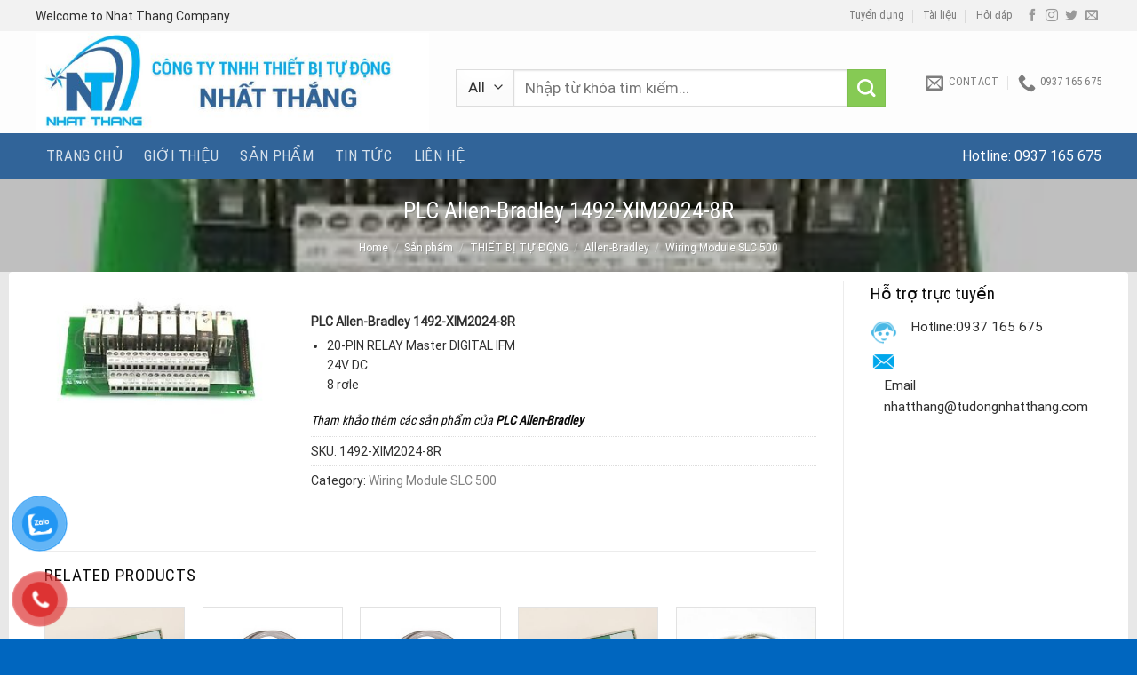

--- FILE ---
content_type: text/html; charset=UTF-8
request_url: https://tudongnhatthang.com/plc-allen-bradley-1492-xim2024-8r/
body_size: 24258
content:
<!DOCTYPE html>
<html lang="vi" prefix="og: https://ogp.me/ns#" class="loading-site no-js">
<head>
	<meta charset="UTF-8" />
	<link rel="profile" href="http://gmpg.org/xfn/11" />
	<link rel="pingback" href="https://tudongnhatthang.com/xmlrpc.php" />

	<script>(function(html){html.className = html.className.replace(/\bno-js\b/,'js')})(document.documentElement);</script>
	<style>img:is([sizes="auto" i], [sizes^="auto," i]) { contain-intrinsic-size: 3000px 1500px }</style>
	<meta name="viewport" content="width=device-width, initial-scale=1" />
<!-- Search Engine Optimization by Rank Math PRO - https://rankmath.com/ -->
<title>PLC Allen-Bradley 1492-XIM2024-8R | TỰ ĐỘNG NHẤT THẮNG</title>
<meta name="description" content="PLC Allen-Bradley 1492-XIM2024-8R&nbsp;20-PIN RELAY Master DIGITAL IFM24V DC8 rơleTham khảo thêm các sản phẩm của&nbsp;PLC Allen-Bradley&nbsp;"/>
<meta name="robots" content="follow, index, max-snippet:-1, max-video-preview:-1, max-image-preview:large"/>
<link rel="canonical" href="https://tudongnhatthang.com/plc-allen-bradley-1492-xim2024-8r/" />
<meta property="og:locale" content="vi_VN" />
<meta property="og:type" content="product" />
<meta property="og:title" content="PLC Allen-Bradley 1492-XIM2024-8R | TỰ ĐỘNG NHẤT THẮNG" />
<meta property="og:description" content="PLC Allen-Bradley 1492-XIM2024-8R&nbsp;20-PIN RELAY Master DIGITAL IFM24V DC8 rơleTham khảo thêm các sản phẩm của&nbsp;PLC Allen-Bradley&nbsp;" />
<meta property="og:url" content="https://tudongnhatthang.com/plc-allen-bradley-1492-xim2024-8r/" />
<meta property="og:site_name" content="TỰ ĐỘNG NHẤT THẮNG" />
<meta property="og:updated_time" content="2020-07-23T15:54:32+07:00" />
<meta property="product:price:currency" content="VND" />
<meta property="product:availability" content="instock" />
<meta property="product:retailer_item_id" content="1492-XIM2024-8R" />
<meta name="twitter:card" content="summary_large_image" />
<meta name="twitter:title" content="PLC Allen-Bradley 1492-XIM2024-8R | TỰ ĐỘNG NHẤT THẮNG" />
<meta name="twitter:description" content="PLC Allen-Bradley 1492-XIM2024-8R&nbsp;20-PIN RELAY Master DIGITAL IFM24V DC8 rơleTham khảo thêm các sản phẩm của&nbsp;PLC Allen-Bradley&nbsp;" />
<meta name="twitter:label1" content="Price" />
<meta name="twitter:data1" content="0&#8363;" />
<meta name="twitter:label2" content="Availability" />
<meta name="twitter:data2" content="In stock" />
<script type="application/ld+json" class="rank-math-schema-pro">{"@context":"https://schema.org","@graph":[{"@type":"Organization","@id":"https://tudongnhatthang.com/#organization","name":"C\u00d4NG TY TNHH THI\u1ebeT B\u1eca T\u1ef0 \u0110\u1ed8NG NH\u1ea4T TH\u1eaeNG","url":"https://tudongnhatthang.com","logo":{"@type":"ImageObject","@id":"https://tudongnhatthang.com/#logo","url":"https://tudongnhatthang.com/wp-content/uploads/2020/08/LOGO-NHAT-THANG-1-scaled-1.jpg","contentUrl":"https://tudongnhatthang.com/wp-content/uploads/2020/08/LOGO-NHAT-THANG-1-scaled-1.jpg","caption":"T\u1ef0 \u0110\u1ed8NG NH\u1ea4T TH\u1eaeNG","inLanguage":"vi","width":"2560","height":"642"}},{"@type":"WebSite","@id":"https://tudongnhatthang.com/#website","url":"https://tudongnhatthang.com","name":"T\u1ef0 \u0110\u1ed8NG NH\u1ea4T TH\u1eaeNG","alternateName":"T\u1ef0 \u0110\u1ed8NG NH\u1ea4T TH\u1eaeNG","publisher":{"@id":"https://tudongnhatthang.com/#organization"},"inLanguage":"vi"},{"@type":"ImageObject","@id":"https://tudongnhatthang.com/wp-content/uploads/2020/07/s-l300.jpg","url":"https://tudongnhatthang.com/wp-content/uploads/2020/07/s-l300.jpg","width":"300","height":"146","inLanguage":"vi"},{"@type":"BreadcrumbList","@id":"https://tudongnhatthang.com/plc-allen-bradley-1492-xim2024-8r/#breadcrumb","itemListElement":[{"@type":"ListItem","position":"1","item":{"@id":"https://tudongnhatthang.com","name":"Home"}},{"@type":"ListItem","position":"2","item":{"@id":"https://tudongnhatthang.com/san-pham/","name":"S\u1ea3n ph\u1ea9m"}},{"@type":"ListItem","position":"3","item":{"@id":"https://tudongnhatthang.com/plc-allen-bradley-1492-xim2024-8r/","name":"PLC Allen-Bradley 1492-XIM2024-8R"}}]},{"@type":"ItemPage","@id":"https://tudongnhatthang.com/plc-allen-bradley-1492-xim2024-8r/#webpage","url":"https://tudongnhatthang.com/plc-allen-bradley-1492-xim2024-8r/","name":"PLC Allen-Bradley 1492-XIM2024-8R | T\u1ef0 \u0110\u1ed8NG NH\u1ea4T TH\u1eaeNG","datePublished":"2020-07-10T17:07:47+07:00","dateModified":"2020-07-23T15:54:32+07:00","isPartOf":{"@id":"https://tudongnhatthang.com/#website"},"primaryImageOfPage":{"@id":"https://tudongnhatthang.com/wp-content/uploads/2020/07/s-l300.jpg"},"inLanguage":"vi","breadcrumb":{"@id":"https://tudongnhatthang.com/plc-allen-bradley-1492-xim2024-8r/#breadcrumb"}},{"@type":"Product","name":"PLC Allen-Bradley 1492-XIM2024-8R | T\u1ef0 \u0110\u1ed8NG NH\u1ea4T TH\u1eaeNG","description":"PLC Allen-Bradley 1492-XIM2024-8R&nbsp;20-PIN RELAY Master DIGITAL IFM24V DC8 r\u01a1leTham kh\u1ea3o th\u00eam c\u00e1c s\u1ea3n ph\u1ea9m c\u1ee7a&nbsp;PLC Allen-Bradley&nbsp;","sku":"1492-XIM2024-8R","category":"THI\u1ebeT B\u1eca T\u1ef0 \u0110\u1ed8NG &gt; Allen-Bradley &gt; Wiring Module SLC 500","mainEntityOfPage":{"@id":"https://tudongnhatthang.com/plc-allen-bradley-1492-xim2024-8r/#webpage"},"@id":"https://tudongnhatthang.com/plc-allen-bradley-1492-xim2024-8r/#richSnippet","image":{"@id":"https://tudongnhatthang.com/wp-content/uploads/2020/07/s-l300.jpg"}}]}</script>
<!-- /Rank Math WordPress SEO plugin -->

<link rel='dns-prefetch' href='//cdn.jsdelivr.net' />
<link rel='prefetch' href='https://tudongnhatthang.com/wp-content/themes/flatsome/assets/js/flatsome.js?ver=43f05e0ca79aa585a6aa' />
<link rel='prefetch' href='https://tudongnhatthang.com/wp-content/themes/flatsome/assets/js/chunk.slider.js?ver=3.17.7' />
<link rel='prefetch' href='https://tudongnhatthang.com/wp-content/themes/flatsome/assets/js/chunk.popups.js?ver=3.17.7' />
<link rel='prefetch' href='https://tudongnhatthang.com/wp-content/themes/flatsome/assets/js/chunk.tooltips.js?ver=3.17.7' />
<link rel='prefetch' href='https://tudongnhatthang.com/wp-content/themes/flatsome/assets/js/woocommerce.js?ver=1a392523165907adee6a' />
<link rel="alternate" type="application/rss+xml" title="Dòng thông tin TỰ ĐỘNG NHẤT THẮNG &raquo;" href="https://tudongnhatthang.com/feed/" />
<link rel="alternate" type="application/rss+xml" title="TỰ ĐỘNG NHẤT THẮNG &raquo; Dòng bình luận" href="https://tudongnhatthang.com/comments/feed/" />
<script type="text/javascript">
/* <![CDATA[ */
window._wpemojiSettings = {"baseUrl":"https:\/\/s.w.org\/images\/core\/emoji\/15.1.0\/72x72\/","ext":".png","svgUrl":"https:\/\/s.w.org\/images\/core\/emoji\/15.1.0\/svg\/","svgExt":".svg","source":{"concatemoji":"https:\/\/tudongnhatthang.com\/wp-includes\/js\/wp-emoji-release.min.js?ver=6.8.1"}};
/*! This file is auto-generated */
!function(i,n){var o,s,e;function c(e){try{var t={supportTests:e,timestamp:(new Date).valueOf()};sessionStorage.setItem(o,JSON.stringify(t))}catch(e){}}function p(e,t,n){e.clearRect(0,0,e.canvas.width,e.canvas.height),e.fillText(t,0,0);var t=new Uint32Array(e.getImageData(0,0,e.canvas.width,e.canvas.height).data),r=(e.clearRect(0,0,e.canvas.width,e.canvas.height),e.fillText(n,0,0),new Uint32Array(e.getImageData(0,0,e.canvas.width,e.canvas.height).data));return t.every(function(e,t){return e===r[t]})}function u(e,t,n){switch(t){case"flag":return n(e,"\ud83c\udff3\ufe0f\u200d\u26a7\ufe0f","\ud83c\udff3\ufe0f\u200b\u26a7\ufe0f")?!1:!n(e,"\ud83c\uddfa\ud83c\uddf3","\ud83c\uddfa\u200b\ud83c\uddf3")&&!n(e,"\ud83c\udff4\udb40\udc67\udb40\udc62\udb40\udc65\udb40\udc6e\udb40\udc67\udb40\udc7f","\ud83c\udff4\u200b\udb40\udc67\u200b\udb40\udc62\u200b\udb40\udc65\u200b\udb40\udc6e\u200b\udb40\udc67\u200b\udb40\udc7f");case"emoji":return!n(e,"\ud83d\udc26\u200d\ud83d\udd25","\ud83d\udc26\u200b\ud83d\udd25")}return!1}function f(e,t,n){var r="undefined"!=typeof WorkerGlobalScope&&self instanceof WorkerGlobalScope?new OffscreenCanvas(300,150):i.createElement("canvas"),a=r.getContext("2d",{willReadFrequently:!0}),o=(a.textBaseline="top",a.font="600 32px Arial",{});return e.forEach(function(e){o[e]=t(a,e,n)}),o}function t(e){var t=i.createElement("script");t.src=e,t.defer=!0,i.head.appendChild(t)}"undefined"!=typeof Promise&&(o="wpEmojiSettingsSupports",s=["flag","emoji"],n.supports={everything:!0,everythingExceptFlag:!0},e=new Promise(function(e){i.addEventListener("DOMContentLoaded",e,{once:!0})}),new Promise(function(t){var n=function(){try{var e=JSON.parse(sessionStorage.getItem(o));if("object"==typeof e&&"number"==typeof e.timestamp&&(new Date).valueOf()<e.timestamp+604800&&"object"==typeof e.supportTests)return e.supportTests}catch(e){}return null}();if(!n){if("undefined"!=typeof Worker&&"undefined"!=typeof OffscreenCanvas&&"undefined"!=typeof URL&&URL.createObjectURL&&"undefined"!=typeof Blob)try{var e="postMessage("+f.toString()+"("+[JSON.stringify(s),u.toString(),p.toString()].join(",")+"));",r=new Blob([e],{type:"text/javascript"}),a=new Worker(URL.createObjectURL(r),{name:"wpTestEmojiSupports"});return void(a.onmessage=function(e){c(n=e.data),a.terminate(),t(n)})}catch(e){}c(n=f(s,u,p))}t(n)}).then(function(e){for(var t in e)n.supports[t]=e[t],n.supports.everything=n.supports.everything&&n.supports[t],"flag"!==t&&(n.supports.everythingExceptFlag=n.supports.everythingExceptFlag&&n.supports[t]);n.supports.everythingExceptFlag=n.supports.everythingExceptFlag&&!n.supports.flag,n.DOMReady=!1,n.readyCallback=function(){n.DOMReady=!0}}).then(function(){return e}).then(function(){var e;n.supports.everything||(n.readyCallback(),(e=n.source||{}).concatemoji?t(e.concatemoji):e.wpemoji&&e.twemoji&&(t(e.twemoji),t(e.wpemoji)))}))}((window,document),window._wpemojiSettings);
/* ]]> */
</script>
<style id='wp-emoji-styles-inline-css' type='text/css'>

	img.wp-smiley, img.emoji {
		display: inline !important;
		border: none !important;
		box-shadow: none !important;
		height: 1em !important;
		width: 1em !important;
		margin: 0 0.07em !important;
		vertical-align: -0.1em !important;
		background: none !important;
		padding: 0 !important;
	}
</style>
<style id='wp-block-library-inline-css' type='text/css'>
:root{--wp-admin-theme-color:#007cba;--wp-admin-theme-color--rgb:0,124,186;--wp-admin-theme-color-darker-10:#006ba1;--wp-admin-theme-color-darker-10--rgb:0,107,161;--wp-admin-theme-color-darker-20:#005a87;--wp-admin-theme-color-darker-20--rgb:0,90,135;--wp-admin-border-width-focus:2px;--wp-block-synced-color:#7a00df;--wp-block-synced-color--rgb:122,0,223;--wp-bound-block-color:var(--wp-block-synced-color)}@media (min-resolution:192dpi){:root{--wp-admin-border-width-focus:1.5px}}.wp-element-button{cursor:pointer}:root{--wp--preset--font-size--normal:16px;--wp--preset--font-size--huge:42px}:root .has-very-light-gray-background-color{background-color:#eee}:root .has-very-dark-gray-background-color{background-color:#313131}:root .has-very-light-gray-color{color:#eee}:root .has-very-dark-gray-color{color:#313131}:root .has-vivid-green-cyan-to-vivid-cyan-blue-gradient-background{background:linear-gradient(135deg,#00d084,#0693e3)}:root .has-purple-crush-gradient-background{background:linear-gradient(135deg,#34e2e4,#4721fb 50%,#ab1dfe)}:root .has-hazy-dawn-gradient-background{background:linear-gradient(135deg,#faaca8,#dad0ec)}:root .has-subdued-olive-gradient-background{background:linear-gradient(135deg,#fafae1,#67a671)}:root .has-atomic-cream-gradient-background{background:linear-gradient(135deg,#fdd79a,#004a59)}:root .has-nightshade-gradient-background{background:linear-gradient(135deg,#330968,#31cdcf)}:root .has-midnight-gradient-background{background:linear-gradient(135deg,#020381,#2874fc)}.has-regular-font-size{font-size:1em}.has-larger-font-size{font-size:2.625em}.has-normal-font-size{font-size:var(--wp--preset--font-size--normal)}.has-huge-font-size{font-size:var(--wp--preset--font-size--huge)}.has-text-align-center{text-align:center}.has-text-align-left{text-align:left}.has-text-align-right{text-align:right}#end-resizable-editor-section{display:none}.aligncenter{clear:both}.items-justified-left{justify-content:flex-start}.items-justified-center{justify-content:center}.items-justified-right{justify-content:flex-end}.items-justified-space-between{justify-content:space-between}.screen-reader-text{border:0;clip-path:inset(50%);height:1px;margin:-1px;overflow:hidden;padding:0;position:absolute;width:1px;word-wrap:normal!important}.screen-reader-text:focus{background-color:#ddd;clip-path:none;color:#444;display:block;font-size:1em;height:auto;left:5px;line-height:normal;padding:15px 23px 14px;text-decoration:none;top:5px;width:auto;z-index:100000}html :where(.has-border-color){border-style:solid}html :where([style*=border-top-color]){border-top-style:solid}html :where([style*=border-right-color]){border-right-style:solid}html :where([style*=border-bottom-color]){border-bottom-style:solid}html :where([style*=border-left-color]){border-left-style:solid}html :where([style*=border-width]){border-style:solid}html :where([style*=border-top-width]){border-top-style:solid}html :where([style*=border-right-width]){border-right-style:solid}html :where([style*=border-bottom-width]){border-bottom-style:solid}html :where([style*=border-left-width]){border-left-style:solid}html :where(img[class*=wp-image-]){height:auto;max-width:100%}:where(figure){margin:0 0 1em}html :where(.is-position-sticky){--wp-admin--admin-bar--position-offset:var(--wp-admin--admin-bar--height,0px)}@media screen and (max-width:600px){html :where(.is-position-sticky){--wp-admin--admin-bar--position-offset:0px}}
</style>
<style id='classic-theme-styles-inline-css' type='text/css'>
/*! This file is auto-generated */
.wp-block-button__link{color:#fff;background-color:#32373c;border-radius:9999px;box-shadow:none;text-decoration:none;padding:calc(.667em + 2px) calc(1.333em + 2px);font-size:1.125em}.wp-block-file__button{background:#32373c;color:#fff;text-decoration:none}
</style>
<link rel='stylesheet' id='photoswipe-css' href='https://tudongnhatthang.com/wp-content/plugins/woocommerce/assets/css/photoswipe/photoswipe.min.css?ver=8.4.0' type='text/css' media='all' />
<link rel='stylesheet' id='photoswipe-default-skin-css' href='https://tudongnhatthang.com/wp-content/plugins/woocommerce/assets/css/photoswipe/default-skin/default-skin.min.css?ver=8.4.0' type='text/css' media='all' />
<style id='woocommerce-inline-inline-css' type='text/css'>
.woocommerce form .form-row .required { visibility: visible; }
</style>
<link rel='stylesheet' id='pzf-style-css' href='https://tudongnhatthang.com/wp-content/plugins/button-contact-vr/css/style.css?ver=6.8.1' type='text/css' media='all' />
<link rel='stylesheet' id='flatsome-main-css' href='https://tudongnhatthang.com/wp-content/themes/flatsome/assets/css/flatsome.css?ver=3.17.7' type='text/css' media='all' />
<style id='flatsome-main-inline-css' type='text/css'>
@font-face {
				font-family: "fl-icons";
				font-display: block;
				src: url(https://tudongnhatthang.com/wp-content/themes/flatsome/assets/css/icons/fl-icons.eot?v=3.17.7);
				src:
					url(https://tudongnhatthang.com/wp-content/themes/flatsome/assets/css/icons/fl-icons.eot#iefix?v=3.17.7) format("embedded-opentype"),
					url(https://tudongnhatthang.com/wp-content/themes/flatsome/assets/css/icons/fl-icons.woff2?v=3.17.7) format("woff2"),
					url(https://tudongnhatthang.com/wp-content/themes/flatsome/assets/css/icons/fl-icons.ttf?v=3.17.7) format("truetype"),
					url(https://tudongnhatthang.com/wp-content/themes/flatsome/assets/css/icons/fl-icons.woff?v=3.17.7) format("woff"),
					url(https://tudongnhatthang.com/wp-content/themes/flatsome/assets/css/icons/fl-icons.svg?v=3.17.7#fl-icons) format("svg");
			}
</style>
<link rel='stylesheet' id='flatsome-shop-css' href='https://tudongnhatthang.com/wp-content/themes/flatsome/assets/css/flatsome-shop.css?ver=3.17.7' type='text/css' media='all' />
<link rel='stylesheet' id='flatsome-style-css' href='https://tudongnhatthang.com/wp-content/themes/manh-rem/style.css?ver=3.0' type='text/css' media='all' />
<script type="text/javascript" src="https://tudongnhatthang.com/wp-includes/js/jquery/jquery.min.js?ver=3.7.1" id="jquery-core-js"></script>
<script type="text/javascript" src="https://tudongnhatthang.com/wp-includes/js/jquery/jquery-migrate.min.js?ver=3.4.1" id="jquery-migrate-js"></script>
<script type="text/javascript" src="https://tudongnhatthang.com/wp-content/plugins/woocommerce/assets/js/flexslider/jquery.flexslider.min.js?ver=2.7.2-wc.8.4.0" id="flexslider-js" defer="defer" data-wp-strategy="defer"></script>
<script type="text/javascript" src="https://tudongnhatthang.com/wp-content/plugins/woocommerce/assets/js/photoswipe/photoswipe.min.js?ver=4.1.1-wc.8.4.0" id="photoswipe-js" defer="defer" data-wp-strategy="defer"></script>
<script type="text/javascript" src="https://tudongnhatthang.com/wp-content/plugins/woocommerce/assets/js/photoswipe/photoswipe-ui-default.min.js?ver=4.1.1-wc.8.4.0" id="photoswipe-ui-default-js" defer="defer" data-wp-strategy="defer"></script>
<script type="text/javascript" id="wc-single-product-js-extra">
/* <![CDATA[ */
var wc_single_product_params = {"i18n_required_rating_text":"Please select a rating","review_rating_required":"yes","flexslider":{"rtl":false,"animation":"slide","smoothHeight":true,"directionNav":false,"controlNav":"thumbnails","slideshow":false,"animationSpeed":500,"animationLoop":false,"allowOneSlide":false},"zoom_enabled":"","zoom_options":[],"photoswipe_enabled":"1","photoswipe_options":{"shareEl":false,"closeOnScroll":false,"history":false,"hideAnimationDuration":0,"showAnimationDuration":0},"flexslider_enabled":"1"};
/* ]]> */
</script>
<script type="text/javascript" src="https://tudongnhatthang.com/wp-content/plugins/woocommerce/assets/js/frontend/single-product.min.js?ver=8.4.0" id="wc-single-product-js" defer="defer" data-wp-strategy="defer"></script>
<script type="text/javascript" src="https://tudongnhatthang.com/wp-content/plugins/woocommerce/assets/js/jquery-blockui/jquery.blockUI.min.js?ver=2.7.0-wc.8.4.0" id="jquery-blockui-js" data-wp-strategy="defer"></script>
<script type="text/javascript" src="https://tudongnhatthang.com/wp-content/plugins/woocommerce/assets/js/js-cookie/js.cookie.min.js?ver=2.1.4-wc.8.4.0" id="js-cookie-js" data-wp-strategy="defer"></script>
<link rel="https://api.w.org/" href="https://tudongnhatthang.com/wp-json/" /><link rel="alternate" title="JSON" type="application/json" href="https://tudongnhatthang.com/wp-json/wp/v2/product/62680" /><link rel="EditURI" type="application/rsd+xml" title="RSD" href="https://tudongnhatthang.com/xmlrpc.php?rsd" />
<meta name="generator" content="WordPress 6.8.1" />
<link rel='shortlink' href='https://tudongnhatthang.com/?p=62680' />
<link rel="alternate" title="oNhúng (JSON)" type="application/json+oembed" href="https://tudongnhatthang.com/wp-json/oembed/1.0/embed?url=https%3A%2F%2Ftudongnhatthang.com%2Fplc-allen-bradley-1492-xim2024-8r%2F" />
<link rel="alternate" title="oNhúng (XML)" type="text/xml+oembed" href="https://tudongnhatthang.com/wp-json/oembed/1.0/embed?url=https%3A%2F%2Ftudongnhatthang.com%2Fplc-allen-bradley-1492-xim2024-8r%2F&#038;format=xml" />
<style>.bg{opacity: 0; transition: opacity 1s; -webkit-transition: opacity 1s;} .bg-loaded{opacity: 1;}</style><!-- Google tag (gtag.js) -->
<script async src="https://www.googletagmanager.com/gtag/js?id=AW-11319126131">
</script>
<script>
  window.dataLayer = window.dataLayer || [];
  function gtag(){dataLayer.push(arguments);}
  gtag('js', new Date());

  gtag('config', 'AW-11319126131');
</script>	<noscript><style>.woocommerce-product-gallery{ opacity: 1 !important; }</style></noscript>
	<link rel="icon" href="https://tudongnhatthang.com/wp-content/uploads/2020/06/cropped-LOGO-NHAT-THANG-1-100x100.png" sizes="32x32" />
<link rel="icon" href="https://tudongnhatthang.com/wp-content/uploads/2020/06/cropped-LOGO-NHAT-THANG-1-300x300.png" sizes="192x192" />
<link rel="apple-touch-icon" href="https://tudongnhatthang.com/wp-content/uploads/2020/06/cropped-LOGO-NHAT-THANG-1-300x300.png" />
<meta name="msapplication-TileImage" content="https://tudongnhatthang.com/wp-content/uploads/2020/06/cropped-LOGO-NHAT-THANG-1-300x300.png" />
<style id="custom-css" type="text/css">:root {--primary-color: #0099ff;}.container-width, .full-width .ubermenu-nav, .container, .row{max-width: 1230px}.row.row-collapse{max-width: 1200px}.row.row-small{max-width: 1222.5px}.row.row-large{max-width: 1260px}.header-main{height: 115px}#logo img{max-height: 115px}#logo{width:443px;}#logo img{padding:2px 0;}.header-bottom{min-height: 50px}.header-top{min-height: 35px}.transparent .header-main{height: 30px}.transparent #logo img{max-height: 30px}.has-transparent + .page-title:first-of-type,.has-transparent + #main > .page-title,.has-transparent + #main > div > .page-title,.has-transparent + #main .page-header-wrapper:first-of-type .page-title{padding-top: 110px;}.header.show-on-scroll,.stuck .header-main{height:70px!important}.stuck #logo img{max-height: 70px!important}.header-bg-color {background-color: rgba(255,255,255,0.9)}.header-bottom {background-color: #316499}.stuck .header-main .nav > li > a{line-height: 50px }.header-bottom-nav > li > a{line-height: 16px }@media (max-width: 549px) {.header-main{height: 70px}#logo img{max-height: 70px}}.nav-dropdown{font-size:96%}.header-top{background-color:#f2f2f2!important;}/* Color */.accordion-title.active, .has-icon-bg .icon .icon-inner,.logo a, .primary.is-underline, .primary.is-link, .badge-outline .badge-inner, .nav-outline > li.active> a,.nav-outline >li.active > a, .cart-icon strong,[data-color='primary'], .is-outline.primary{color: #0099ff;}/* Color !important */[data-text-color="primary"]{color: #0099ff!important;}/* Background Color */[data-text-bg="primary"]{background-color: #0099ff;}/* Background */.scroll-to-bullets a,.featured-title, .label-new.menu-item > a:after, .nav-pagination > li > .current,.nav-pagination > li > span:hover,.nav-pagination > li > a:hover,.has-hover:hover .badge-outline .badge-inner,button[type="submit"], .button.wc-forward:not(.checkout):not(.checkout-button), .button.submit-button, .button.primary:not(.is-outline),.featured-table .title,.is-outline:hover, .has-icon:hover .icon-label,.nav-dropdown-bold .nav-column li > a:hover, .nav-dropdown.nav-dropdown-bold > li > a:hover, .nav-dropdown-bold.dark .nav-column li > a:hover, .nav-dropdown.nav-dropdown-bold.dark > li > a:hover, .header-vertical-menu__opener ,.is-outline:hover, .tagcloud a:hover,.grid-tools a, input[type='submit']:not(.is-form), .box-badge:hover .box-text, input.button.alt,.nav-box > li > a:hover,.nav-box > li.active > a,.nav-pills > li.active > a ,.current-dropdown .cart-icon strong, .cart-icon:hover strong, .nav-line-bottom > li > a:before, .nav-line-grow > li > a:before, .nav-line > li > a:before,.banner, .header-top, .slider-nav-circle .flickity-prev-next-button:hover svg, .slider-nav-circle .flickity-prev-next-button:hover .arrow, .primary.is-outline:hover, .button.primary:not(.is-outline), input[type='submit'].primary, input[type='submit'].primary, input[type='reset'].button, input[type='button'].primary, .badge-inner{background-color: #0099ff;}/* Border */.nav-vertical.nav-tabs > li.active > a,.scroll-to-bullets a.active,.nav-pagination > li > .current,.nav-pagination > li > span:hover,.nav-pagination > li > a:hover,.has-hover:hover .badge-outline .badge-inner,.accordion-title.active,.featured-table,.is-outline:hover, .tagcloud a:hover,blockquote, .has-border, .cart-icon strong:after,.cart-icon strong,.blockUI:before, .processing:before,.loading-spin, .slider-nav-circle .flickity-prev-next-button:hover svg, .slider-nav-circle .flickity-prev-next-button:hover .arrow, .primary.is-outline:hover{border-color: #0099ff}.nav-tabs > li.active > a{border-top-color: #0099ff}.widget_shopping_cart_content .blockUI.blockOverlay:before { border-left-color: #0099ff }.woocommerce-checkout-review-order .blockUI.blockOverlay:before { border-left-color: #0099ff }/* Fill */.slider .flickity-prev-next-button:hover svg,.slider .flickity-prev-next-button:hover .arrow{fill: #0099ff;}/* Focus */.primary:focus-visible, .submit-button:focus-visible, button[type="submit"]:focus-visible { outline-color: #0099ff!important; }/* Background Color */[data-icon-label]:after, .secondary.is-underline:hover,.secondary.is-outline:hover,.icon-label,.button.secondary:not(.is-outline),.button.alt:not(.is-outline), .badge-inner.on-sale, .button.checkout, .single_add_to_cart_button, .current .breadcrumb-step{ background-color:#86ca54; }[data-text-bg="secondary"]{background-color: #86ca54;}/* Color */.secondary.is-underline,.secondary.is-link, .secondary.is-outline,.stars a.active, .star-rating:before, .woocommerce-page .star-rating:before,.star-rating span:before, .color-secondary{color: #86ca54}/* Color !important */[data-text-color="secondary"]{color: #86ca54!important;}/* Border */.secondary.is-outline:hover{border-color:#86ca54}/* Focus */.secondary:focus-visible, .alt:focus-visible { outline-color: #86ca54!important; }body{color: #303030}h1,h2,h3,h4,h5,h6,.heading-font{color: #0a0a0a;}body{font-size: 96%;}@media screen and (max-width: 549px){body{font-size: 100%;}}body{font-family: Roboto, sans-serif;}body {font-weight: 400;font-style: normal;}.nav > li > a {font-family: "Roboto Condensed", sans-serif;}.mobile-sidebar-levels-2 .nav > li > ul > li > a {font-family: "Roboto Condensed", sans-serif;}.nav > li > a,.mobile-sidebar-levels-2 .nav > li > ul > li > a {font-weight: 400;font-style: normal;}h1,h2,h3,h4,h5,h6,.heading-font, .off-canvas-center .nav-sidebar.nav-vertical > li > a{font-family: "Roboto Condensed", sans-serif;}h1,h2,h3,h4,h5,h6,.heading-font,.banner h1,.banner h2 {font-weight: 400;font-style: normal;}.alt-font{font-family: "Dancing Script", sans-serif;}.alt-font {font-weight: 400!important;font-style: normal!important;}a{color: #0099ff;}a:hover{color: #1e73be;}.tagcloud a:hover{border-color: #1e73be;background-color: #1e73be;}.has-equal-box-heights .box-image {padding-top: 100%;}.shop-page-title.featured-title .title-bg{ background-image: url(https://tudongnhatthang.com/wp-content/uploads/2020/07/s-l300.jpg)!important;}@media screen and (min-width: 550px){.products .box-vertical .box-image{min-width: 300px!important;width: 300px!important;}}.absolute-footer, html{background-color: #0066bf}.nav-vertical-fly-out > li + li {border-top-width: 1px; border-top-style: solid;}/* Custom CSS */.nav-small.nav>li.html{font-size:14px}.custom-product-page .row1 {background: white;}.custom-product-page .row1 .col {padding-bottom: 0;}.hotline-nav{font-size:16px}.archive .post-item{padding-top: 15px; padding-bottom:0}.blog-single .post-sidebar .body-section{padding-top:0 !important}.blog-single .large-9{background: white; padding-top:15px}.blog-single .post-sidebar{padding-right: 30px;padding-left: 0;}.archive .post-sidebar{padding-right:15px}.archive .post-item .box-text .post-title{font-weight:normal}.body-section .cot9 .product-small .price-wrapper ins span{color: red}.footer-bottom .col{padding-bottom:0}.archive .post-sidebar .body-section{padding-top:0 !important}.archive .badge.post-date{display:none}.archive .row.row-masonry {background: white}.woocommerce-breadcrumb{padding-top:5px}.page-gioi-thieu .cot3 .body-section{padding-top:0 !important; padding-bottom:0 !important}.hotline-nav a{color: white; padding-left: 0 !important;padding-right: 0 !important;}.hotline-nav a:hover{color:#a6f7ff; background: none !important}.search-header .col{padding-bottom:10px}.xu-huong-search, .xu-huong-search a{ font-size:14px}.header-inner .header-account-title{background: #0099ff;padding: 5px 10px;border-radius: 4px;color: white}.header-inner .cart-item{background: #86ca54;padding: 4px 10px;border-radius: 4px;color: white; }.header-inner .cart-item a{padding:0 !important; color: white}.header-inner .cart-item a:hover{color: white}.header-block .button.secondary:not(.is-outline){width:25px; height:25px}.nav-dropdown{padding: 10px 0 10px;border: 1px solid #ddd;}.nav-dropdown.nav-dropdown-simple>li>a:hover{background-color: rgb(234, 234, 234);}.header-bottom .nav-column>li>a{padding:2px 20px; font-size:14px}.nav-dropdown .menu-item-has-children>a{text-transform: uppercase;font-size: 17px;font-weight: normal;color: #000;text-transform: none;padding: 5px 20px;}.nav-spacing-large>li{margin:0}.nav-spacing-large>li a{font-weight:normal;padding-left: 12px;padding-right: 12px;line-height: 31px;}.nav-spacing-large>li a:hover, .nav-dark .nav>li.active>a{background:#01adef}#wide-nav .current-menu-item .nav-column li a, #shop-sidebar .current-menu-item #wide-nav .nav-column li a{background:none}.page-wrapper{padding-bottom:0; padding-top:20px; background: #fff}.box-blog-post .is-divider{display:none}.body-section{padding-left:0 !important; padding-right:0 !important}ul.menu>li.has-child:hover >.sub-menu{display: block !important; /* position: absolute;*/left: 99%;background: white;z-index: 999;box-shadow: 5px 2px 10px rgba(165, 165, 165, 0.5);padding-left: 0}.toggle i{transform:rotate(-90deg)}.body-section .cot3 .sidebar-wrapper .widget_nav_menu{margin-left:0}.body-section .cot3 .sidebar-wrapper #menu-danh-muc-san-pham li{padding-left:10px;border-top: 1px dashed #ececec;}.body-section .cot3 .sidebar-wrapper #menu-danh-muc-san-pham li a{color: #525252; padding: 8px 0;}.widget .toggle{margin: 0 10px 0 10px;}.body-section .cot3 .sidebar-wrapper #menu-danh-muc-san-pham li:hover {background: rgba(0,0,0,0.03);}.body-section .cot3 .sidebar-wrapper #menu-danh-muc-san-pham li a:hover{color:green}.body-section .cot3 .widget-tieude{padding: 10px;background: #316499;color: white;font-size: 18px;font-weight: normal;}.body-section .cot9 .title-cat h2{text-align:left; padding: 10px;font-size: 19px;font-weight: normal;color: #0099ff;background: white;}.body-section .cot3{padding-right:5px}.body-section .cot3 .icon-box{padding: 5px 10px; border-bottom: 1px dashed #ececec;}.body-section .cot3 .badge.post-date{display:none}.body-section .cot3 .post-item .col-inner{padding: 5px 5px}.body-section .cot3 .post-item .box-vertical .box-text{padding-left: 10px; padding-top:5px; padding-bottom:5px}.body-section .cot3 .post-item .box-vertical .box-text .post-title, .body-section .cot3 .post-item .box-normal .box-text .post-title{font-weight:normal; font-size: 15px; color: black}.body-section .cot12{background-color: rgb(254, 255, 240);padding: 10px 10px 10px 10px;border: 1px dashed orange;}.body-section .cot3 .post-item, .body-section .cot3 .post-item .box-normal .box-text {padding-bottom:0; padding-top:0}.body-section .cot9 .col-inner{border-top:2px solid #0099ff}.product-small .product-title a{padding-bottom: 5px; color: #3e3e3e;font-size: 15px;}.body-section .cot9 .col-inner .col .col-inner{border-top:0}.product-small .price-wrapper del { color: #bdbdbd}.shop-container .product-small{border:0}.product-short-description p{margin-bottom:10px}.product-small .price-wrapper del span{color: #bdbdbd; font-size: 14px} .product-small .price-wrapper .price{color: red; font-size: 17px}.price-wrapper .price{margin-bottom:15px}.shop-container .box{border: 1px solid #e2e2e2; background: white}.shop-container .badge-container{display:none}.shop-container .shop-page-title{font-weight: normal;letter-spacing: 0;font-size: 26px;}.category-page-title{background: white;padding-bottom: 20px}.shop-container .product-small .box-text-products{text-align:center; padding-left:5px; padding-right:5px}.custom-product-page .price-wrapper .price ins span{color: red; font-size: 23px; font-weight:normal}.woocommerce-cart-form .product-name, .woocommerce-cart-form .product-price, .woocommerce-cart-form .product-quantity, .woocommerce-cart-form .product-subtotal{font-weight: normal;text-transform: none;color: #0099ff;font-size: 15px;}.woocommerce-checkout .row-main{background: white;padding: 10px;border-radius: 4px;}.cart_totals .wc-proceed-to-checkout a{font-weight:normal; text-transform:none; letter-spacing:0}.continue-shopping a{font-weight: normal;text-transform: none;letter-spacing: 0;}.woocommerce .row-large{background: white;padding: 10px;border-radius: 4px;}.header-inner .cart-item a{text-transform: none;font-weight: normal;}.product-short-description p{margin-bottom:5px} .badge-container{margin-top:-5px;margin-left:10px}.badge{width:45px; height:30px}.badge-container .badge-inner{border-radius: 3px;font-weight: normal;}.image-tools a:last-child{vertical-align: middle; margin-bottom:20%}.grid-tools a{width:50%; font-weight:normal; text-transform:none; margin:0 auto}.product-small .button.primary:not(.is-outline){margin-right:0; border-radius:4px; font-weight: normal; text-transform:none; letter-spacing:0; padding:0 10px; font-size:14px; background: #e2e2e2; color: gray}.product-small:hover.product-small .button.primary:not(.is-outline){background: #86ca54; color: white}a.added_to_cart{font-size: 15px;padding: 5px 10px;text-transform: none;font-weight: normal;}.button span{font-weight: normal;letter-spacing: 0;}ul.product_list_widget li{margin-left:6px; margin-right:6px}.footer-block .col p, .footer-block .col{padding-bottom:0}.absolute-footer.dark{display:none}.body-section .row .cot12{padding-bottom:0}#shop-sidebar .body-section{padding-top:0}#shop-sidebar .current-menu-item{background: #efefef}#shop-sidebar .current-menu-item a{background: none}#wrapper, #main {background-color: #e8e8e8;}#shop-sidebar .sub-menu{z-index:999}.shop-container .term-description{background: #fffee4;padding: 10px;border: 1px dashed orange; margin-bottom:20px}.shop-container .term-description p{margin-bottom:0}.related-products-wrapper .row-small>.flickity-viewport>.flickity-slider>.col{padding: 0 9.8px 0px;}.product-footer{padding-bottom:20px}.duong_dan_breadcrumb {display: block;margin-bottom: 10px;}.duong_dan_breadcrumb #crumbs {margin-bottom: 0;}.duong_dan_breadcrumb #crumbs li {color: gray;display: inline-block;font-size: 14px;margin-bottom: 0;list-style: none;}.duong_dan_breadcrumb span {display: inline-block;font-size: 14px;color: #999;line-height: 1; padding-right: 7px;}.duong_dan_breadcrumb li a {display: inline-block;white-space: nowrap;font-size: 14px;color: #288ad6;padding: 0 10px 0 0;padding-left: 5px;padding-right: 5px;}.info-tieu-de {margin-top: 10px;font-size: 14px;color: #8a8a8a;}.meta-date-capnhat, .luot-xem {padding-right: 13px;}.meta-date-capnhat, .luot-xem {padding-right: 13px;}.info-tieu-de a {color: gray;}.is-divider {max-width: 100%;height: 1px;}.blog-single .article-inner .entry-image, .badge.post-date {display: none;}.blog-single .article-inner .entry-content {padding-top: 0;}.blog-single .entry-title{font-weight:normal}.product-main {padding: 20px 0;}.product-main .content-row{background: white; padding: 10px; border-radius:3px}.product-main .product-info{padding-top:0}.product-main .product-gallery {padding-left:0}.product-info .breadcrumbs {font-size: 13px;margin: 0 0 .5em;text-transform: none;}.product-info .product-title{font-size: 23px;font-weight: normal;}.product-info del span.amount{font-size:15px}.product-info ins span{color: red}.product-info .product-short-description{font-size:14px}.quantity+.button {margin-bottom:10px;margin-right: 0;font-size: 15px;font-weight: normal;text-transform: none;border-radius: 4px;}.product_meta>span{font-size:14px}.product_meta .tagged_as{padding-top:15px}.product_meta .tagged_as a:hover{background: #e8e8e8;color: #717171;}.product_meta .tagged_as a{background: white;border: 1px solid #e8e8e8;padding: 5px;margin-left: 5px;border-radius: 3px;}.product_meta>span a{color: gray}.product_meta>span a:hover{color: green}.product-info .cart{margin-bottom:5px}.entry-header-text-top{padding-bottom:0}.custom-product-page .product-title{font-weight:normal}.custom-product-page .cart{margin-bottom:0}.custom-product-page .product-tabs li a{font-size: 17px; color: black; font-weight: normal; text-transform:none; padding-left: 10px; padding-right:10px}.custom-product-page .product-tabs{border-bottom: 1px solid #e8e8e8;background: #f3f3f3;}.woocommerce-breadcrumb{font-size: 12px;letter-spacing: 0;text-transform: none;}/* Custom CSS Tablet */@media (max-width: 849px){.footer-block .cot9{display:none}}/* Custom CSS Mobile */@media (max-width: 549px){.nav-small.nav>li.html{text-align:center}.footer-bottom .col{text-align:center}.product-breadcrumb-container{text-align: center;padding-bottom: 10px;}.custom-product-page .product-title{margin-bottom:0}.product-short-description{padding-top:10px}.blog-archive .post-item {display:block; position: relative}.blog-archive .post-item .box-image{width: 25%;float: left;display: inline-block;}.blog-archive .post-item .box-text{width: 75%;padding-left: 10px;float: left;display: inline-block;padding-top: 0;padding-bottom:5px}.blog-archive .post-item .box-text .post-title{font-size: 19px}.body-section .cot3{padding-right:5px; padding-left:5px}ul.product_list_widget li a:not(.remove){font-size: 14px}.off-canvas .sidebar-inner{padding:0}}.label-new.menu-item > a:after{content:"New";}.label-hot.menu-item > a:after{content:"Hot";}.label-sale.menu-item > a:after{content:"Sale";}.label-popular.menu-item > a:after{content:"Popular";}</style>		<style type="text/css" id="wp-custom-css">
			.widget ul.menu>li.has–child:hover>.sub–menu{display:block}
.widget ul.menu ul.sub–menu{display:none;
    position:absolute;
    width:100%;left:99%;
    min–height:180px;
z–index:999;
    border:1pxsolid#cc0000 !important;
    background:#fff;
}
.widget.toggle{    transform:rotate(–90deg);}		</style>
		<style id="kirki-inline-styles">/* cyrillic-ext */
@font-face {
  font-family: 'Roboto Condensed';
  font-style: normal;
  font-weight: 400;
  font-display: swap;
  src: url(https://tudongnhatthang.com/wp-content/fonts/roboto-condensed/font) format('woff');
  unicode-range: U+0460-052F, U+1C80-1C8A, U+20B4, U+2DE0-2DFF, U+A640-A69F, U+FE2E-FE2F;
}
/* cyrillic */
@font-face {
  font-family: 'Roboto Condensed';
  font-style: normal;
  font-weight: 400;
  font-display: swap;
  src: url(https://tudongnhatthang.com/wp-content/fonts/roboto-condensed/font) format('woff');
  unicode-range: U+0301, U+0400-045F, U+0490-0491, U+04B0-04B1, U+2116;
}
/* greek-ext */
@font-face {
  font-family: 'Roboto Condensed';
  font-style: normal;
  font-weight: 400;
  font-display: swap;
  src: url(https://tudongnhatthang.com/wp-content/fonts/roboto-condensed/font) format('woff');
  unicode-range: U+1F00-1FFF;
}
/* greek */
@font-face {
  font-family: 'Roboto Condensed';
  font-style: normal;
  font-weight: 400;
  font-display: swap;
  src: url(https://tudongnhatthang.com/wp-content/fonts/roboto-condensed/font) format('woff');
  unicode-range: U+0370-0377, U+037A-037F, U+0384-038A, U+038C, U+038E-03A1, U+03A3-03FF;
}
/* vietnamese */
@font-face {
  font-family: 'Roboto Condensed';
  font-style: normal;
  font-weight: 400;
  font-display: swap;
  src: url(https://tudongnhatthang.com/wp-content/fonts/roboto-condensed/font) format('woff');
  unicode-range: U+0102-0103, U+0110-0111, U+0128-0129, U+0168-0169, U+01A0-01A1, U+01AF-01B0, U+0300-0301, U+0303-0304, U+0308-0309, U+0323, U+0329, U+1EA0-1EF9, U+20AB;
}
/* latin-ext */
@font-face {
  font-family: 'Roboto Condensed';
  font-style: normal;
  font-weight: 400;
  font-display: swap;
  src: url(https://tudongnhatthang.com/wp-content/fonts/roboto-condensed/font) format('woff');
  unicode-range: U+0100-02BA, U+02BD-02C5, U+02C7-02CC, U+02CE-02D7, U+02DD-02FF, U+0304, U+0308, U+0329, U+1D00-1DBF, U+1E00-1E9F, U+1EF2-1EFF, U+2020, U+20A0-20AB, U+20AD-20C0, U+2113, U+2C60-2C7F, U+A720-A7FF;
}
/* latin */
@font-face {
  font-family: 'Roboto Condensed';
  font-style: normal;
  font-weight: 400;
  font-display: swap;
  src: url(https://tudongnhatthang.com/wp-content/fonts/roboto-condensed/font) format('woff');
  unicode-range: U+0000-00FF, U+0131, U+0152-0153, U+02BB-02BC, U+02C6, U+02DA, U+02DC, U+0304, U+0308, U+0329, U+2000-206F, U+20AC, U+2122, U+2191, U+2193, U+2212, U+2215, U+FEFF, U+FFFD;
}/* cyrillic-ext */
@font-face {
  font-family: 'Roboto';
  font-style: normal;
  font-weight: 400;
  font-stretch: normal;
  font-display: swap;
  src: url(https://tudongnhatthang.com/wp-content/fonts/roboto/font) format('woff');
  unicode-range: U+0460-052F, U+1C80-1C8A, U+20B4, U+2DE0-2DFF, U+A640-A69F, U+FE2E-FE2F;
}
/* cyrillic */
@font-face {
  font-family: 'Roboto';
  font-style: normal;
  font-weight: 400;
  font-stretch: normal;
  font-display: swap;
  src: url(https://tudongnhatthang.com/wp-content/fonts/roboto/font) format('woff');
  unicode-range: U+0301, U+0400-045F, U+0490-0491, U+04B0-04B1, U+2116;
}
/* greek-ext */
@font-face {
  font-family: 'Roboto';
  font-style: normal;
  font-weight: 400;
  font-stretch: normal;
  font-display: swap;
  src: url(https://tudongnhatthang.com/wp-content/fonts/roboto/font) format('woff');
  unicode-range: U+1F00-1FFF;
}
/* greek */
@font-face {
  font-family: 'Roboto';
  font-style: normal;
  font-weight: 400;
  font-stretch: normal;
  font-display: swap;
  src: url(https://tudongnhatthang.com/wp-content/fonts/roboto/font) format('woff');
  unicode-range: U+0370-0377, U+037A-037F, U+0384-038A, U+038C, U+038E-03A1, U+03A3-03FF;
}
/* math */
@font-face {
  font-family: 'Roboto';
  font-style: normal;
  font-weight: 400;
  font-stretch: normal;
  font-display: swap;
  src: url(https://tudongnhatthang.com/wp-content/fonts/roboto/font) format('woff');
  unicode-range: U+0302-0303, U+0305, U+0307-0308, U+0310, U+0312, U+0315, U+031A, U+0326-0327, U+032C, U+032F-0330, U+0332-0333, U+0338, U+033A, U+0346, U+034D, U+0391-03A1, U+03A3-03A9, U+03B1-03C9, U+03D1, U+03D5-03D6, U+03F0-03F1, U+03F4-03F5, U+2016-2017, U+2034-2038, U+203C, U+2040, U+2043, U+2047, U+2050, U+2057, U+205F, U+2070-2071, U+2074-208E, U+2090-209C, U+20D0-20DC, U+20E1, U+20E5-20EF, U+2100-2112, U+2114-2115, U+2117-2121, U+2123-214F, U+2190, U+2192, U+2194-21AE, U+21B0-21E5, U+21F1-21F2, U+21F4-2211, U+2213-2214, U+2216-22FF, U+2308-230B, U+2310, U+2319, U+231C-2321, U+2336-237A, U+237C, U+2395, U+239B-23B7, U+23D0, U+23DC-23E1, U+2474-2475, U+25AF, U+25B3, U+25B7, U+25BD, U+25C1, U+25CA, U+25CC, U+25FB, U+266D-266F, U+27C0-27FF, U+2900-2AFF, U+2B0E-2B11, U+2B30-2B4C, U+2BFE, U+3030, U+FF5B, U+FF5D, U+1D400-1D7FF, U+1EE00-1EEFF;
}
/* symbols */
@font-face {
  font-family: 'Roboto';
  font-style: normal;
  font-weight: 400;
  font-stretch: normal;
  font-display: swap;
  src: url(https://tudongnhatthang.com/wp-content/fonts/roboto/font) format('woff');
  unicode-range: U+0001-000C, U+000E-001F, U+007F-009F, U+20DD-20E0, U+20E2-20E4, U+2150-218F, U+2190, U+2192, U+2194-2199, U+21AF, U+21E6-21F0, U+21F3, U+2218-2219, U+2299, U+22C4-22C6, U+2300-243F, U+2440-244A, U+2460-24FF, U+25A0-27BF, U+2800-28FF, U+2921-2922, U+2981, U+29BF, U+29EB, U+2B00-2BFF, U+4DC0-4DFF, U+FFF9-FFFB, U+10140-1018E, U+10190-1019C, U+101A0, U+101D0-101FD, U+102E0-102FB, U+10E60-10E7E, U+1D2C0-1D2D3, U+1D2E0-1D37F, U+1F000-1F0FF, U+1F100-1F1AD, U+1F1E6-1F1FF, U+1F30D-1F30F, U+1F315, U+1F31C, U+1F31E, U+1F320-1F32C, U+1F336, U+1F378, U+1F37D, U+1F382, U+1F393-1F39F, U+1F3A7-1F3A8, U+1F3AC-1F3AF, U+1F3C2, U+1F3C4-1F3C6, U+1F3CA-1F3CE, U+1F3D4-1F3E0, U+1F3ED, U+1F3F1-1F3F3, U+1F3F5-1F3F7, U+1F408, U+1F415, U+1F41F, U+1F426, U+1F43F, U+1F441-1F442, U+1F444, U+1F446-1F449, U+1F44C-1F44E, U+1F453, U+1F46A, U+1F47D, U+1F4A3, U+1F4B0, U+1F4B3, U+1F4B9, U+1F4BB, U+1F4BF, U+1F4C8-1F4CB, U+1F4D6, U+1F4DA, U+1F4DF, U+1F4E3-1F4E6, U+1F4EA-1F4ED, U+1F4F7, U+1F4F9-1F4FB, U+1F4FD-1F4FE, U+1F503, U+1F507-1F50B, U+1F50D, U+1F512-1F513, U+1F53E-1F54A, U+1F54F-1F5FA, U+1F610, U+1F650-1F67F, U+1F687, U+1F68D, U+1F691, U+1F694, U+1F698, U+1F6AD, U+1F6B2, U+1F6B9-1F6BA, U+1F6BC, U+1F6C6-1F6CF, U+1F6D3-1F6D7, U+1F6E0-1F6EA, U+1F6F0-1F6F3, U+1F6F7-1F6FC, U+1F700-1F7FF, U+1F800-1F80B, U+1F810-1F847, U+1F850-1F859, U+1F860-1F887, U+1F890-1F8AD, U+1F8B0-1F8BB, U+1F8C0-1F8C1, U+1F900-1F90B, U+1F93B, U+1F946, U+1F984, U+1F996, U+1F9E9, U+1FA00-1FA6F, U+1FA70-1FA7C, U+1FA80-1FA89, U+1FA8F-1FAC6, U+1FACE-1FADC, U+1FADF-1FAE9, U+1FAF0-1FAF8, U+1FB00-1FBFF;
}
/* vietnamese */
@font-face {
  font-family: 'Roboto';
  font-style: normal;
  font-weight: 400;
  font-stretch: normal;
  font-display: swap;
  src: url(https://tudongnhatthang.com/wp-content/fonts/roboto/font) format('woff');
  unicode-range: U+0102-0103, U+0110-0111, U+0128-0129, U+0168-0169, U+01A0-01A1, U+01AF-01B0, U+0300-0301, U+0303-0304, U+0308-0309, U+0323, U+0329, U+1EA0-1EF9, U+20AB;
}
/* latin-ext */
@font-face {
  font-family: 'Roboto';
  font-style: normal;
  font-weight: 400;
  font-stretch: normal;
  font-display: swap;
  src: url(https://tudongnhatthang.com/wp-content/fonts/roboto/font) format('woff');
  unicode-range: U+0100-02BA, U+02BD-02C5, U+02C7-02CC, U+02CE-02D7, U+02DD-02FF, U+0304, U+0308, U+0329, U+1D00-1DBF, U+1E00-1E9F, U+1EF2-1EFF, U+2020, U+20A0-20AB, U+20AD-20C0, U+2113, U+2C60-2C7F, U+A720-A7FF;
}
/* latin */
@font-face {
  font-family: 'Roboto';
  font-style: normal;
  font-weight: 400;
  font-stretch: normal;
  font-display: swap;
  src: url(https://tudongnhatthang.com/wp-content/fonts/roboto/font) format('woff');
  unicode-range: U+0000-00FF, U+0131, U+0152-0153, U+02BB-02BC, U+02C6, U+02DA, U+02DC, U+0304, U+0308, U+0329, U+2000-206F, U+20AC, U+2122, U+2191, U+2193, U+2212, U+2215, U+FEFF, U+FFFD;
}/* vietnamese */
@font-face {
  font-family: 'Dancing Script';
  font-style: normal;
  font-weight: 400;
  font-display: swap;
  src: url(https://tudongnhatthang.com/wp-content/fonts/dancing-script/font) format('woff');
  unicode-range: U+0102-0103, U+0110-0111, U+0128-0129, U+0168-0169, U+01A0-01A1, U+01AF-01B0, U+0300-0301, U+0303-0304, U+0308-0309, U+0323, U+0329, U+1EA0-1EF9, U+20AB;
}
/* latin-ext */
@font-face {
  font-family: 'Dancing Script';
  font-style: normal;
  font-weight: 400;
  font-display: swap;
  src: url(https://tudongnhatthang.com/wp-content/fonts/dancing-script/font) format('woff');
  unicode-range: U+0100-02BA, U+02BD-02C5, U+02C7-02CC, U+02CE-02D7, U+02DD-02FF, U+0304, U+0308, U+0329, U+1D00-1DBF, U+1E00-1E9F, U+1EF2-1EFF, U+2020, U+20A0-20AB, U+20AD-20C0, U+2113, U+2C60-2C7F, U+A720-A7FF;
}
/* latin */
@font-face {
  font-family: 'Dancing Script';
  font-style: normal;
  font-weight: 400;
  font-display: swap;
  src: url(https://tudongnhatthang.com/wp-content/fonts/dancing-script/font) format('woff');
  unicode-range: U+0000-00FF, U+0131, U+0152-0153, U+02BB-02BC, U+02C6, U+02DA, U+02DC, U+0304, U+0308, U+0329, U+2000-206F, U+20AC, U+2122, U+2191, U+2193, U+2212, U+2215, U+FEFF, U+FFFD;
}</style></head>

<body class="wp-singular product-template-default single single-product postid-62680 wp-theme-flatsome wp-child-theme-manh-rem theme-flatsome woocommerce woocommerce-page woocommerce-no-js lightbox nav-dropdown-has-arrow nav-dropdown-has-shadow nav-dropdown-has-border">


<a class="skip-link screen-reader-text" href="#main">Skip to content</a>

<div id="wrapper">

	
	<header id="header" class="header has-sticky sticky-jump">
		<div class="header-wrapper">
			<div id="top-bar" class="header-top hide-for-sticky">
    <div class="flex-row container">
      <div class="flex-col hide-for-medium flex-left">
          <ul class="nav nav-left medium-nav-center nav-small  nav-divided">
              <li class="html custom html_topbar_left">Welcome to Nhat Thang Company</li>          </ul>
      </div>

      <div class="flex-col hide-for-medium flex-center">
          <ul class="nav nav-center nav-small  nav-divided">
                        </ul>
      </div>

      <div class="flex-col hide-for-medium flex-right">
         <ul class="nav top-bar-nav nav-right nav-small  nav-divided">
              <li id="menu-item-35" class="menu-item menu-item-type-custom menu-item-object-custom menu-item-35 menu-item-design-default"><a href="#" class="nav-top-link">Tuyển dụng</a></li>
<li id="menu-item-36" class="menu-item menu-item-type-custom menu-item-object-custom menu-item-36 menu-item-design-default"><a href="#" class="nav-top-link">Tài liệu</a></li>
<li id="menu-item-37" class="menu-item menu-item-type-custom menu-item-object-custom menu-item-37 menu-item-design-default"><a href="#" class="nav-top-link">Hỏi đáp</a></li>
<li class="html header-social-icons ml-0">
	<div class="social-icons follow-icons" ><a href="http://url" target="_blank" rel="noopener noreferrer nofollow" data-label="Facebook" class="icon plain facebook tooltip" title="Follow on Facebook" aria-label="Follow on Facebook" ><i class="icon-facebook" ></i></a><a href="http://url" target="_blank" rel="noopener noreferrer nofollow" data-label="Instagram" class="icon plain instagram tooltip" title="Follow on Instagram" aria-label="Follow on Instagram" ><i class="icon-instagram" ></i></a><a href="http://url" data-label="Twitter" target="_blank" rel="noopener noreferrer nofollow" class="icon plain twitter tooltip" title="Follow on Twitter" aria-label="Follow on Twitter" ><i class="icon-twitter" ></i></a><a href="mailto:nhatthang@tudongnhatthang.com" data-label="E-mail" target="_blank" rel="nofollow" class="icon plain email tooltip" title="Send us an email" aria-label="Send us an email" ><i class="icon-envelop" ></i></a></div></li>
          </ul>
      </div>

            <div class="flex-col show-for-medium flex-grow">
          <ul class="nav nav-center nav-small mobile-nav  nav-divided">
              <li class="html custom html_topbar_left">Welcome to Nhat Thang Company</li>          </ul>
      </div>
      
    </div>
</div>
<div id="masthead" class="header-main hide-for-sticky">
      <div class="header-inner flex-row container logo-left medium-logo-center" role="navigation">

          <!-- Logo -->
          <div id="logo" class="flex-col logo">
            
<!-- Header logo -->
<a href="https://tudongnhatthang.com/" title="TỰ ĐỘNG NHẤT THẮNG" rel="home">
		<img width="600" height="150" src="https://tudongnhatthang.com/wp-content/uploads/2020/06/LOGO-NHAT-THANG-1-scaled-600x150.jpg" class="header_logo header-logo" alt="TỰ ĐỘNG NHẤT THẮNG"/><img  width="600" height="150" src="https://tudongnhatthang.com/wp-content/uploads/2020/06/LOGO-NHAT-THANG-1-scaled-600x150.jpg" class="header-logo-dark" alt="TỰ ĐỘNG NHẤT THẮNG"/></a>
          </div>

          <!-- Mobile Left Elements -->
          <div class="flex-col show-for-medium flex-left">
            <ul class="mobile-nav nav nav-left ">
              <li class="nav-icon has-icon">
  		<a href="#" data-open="#main-menu" data-pos="left" data-bg="main-menu-overlay" data-color="" class="is-small" aria-label="Menu" aria-controls="main-menu" aria-expanded="false">

		  <i class="icon-menu" ></i>
		  		</a>
	</li>
            </ul>
          </div>

          <!-- Left Elements -->
          <div class="flex-col hide-for-medium flex-left
            flex-grow">
            <ul class="header-nav header-nav-main nav nav-left  nav-size-medium nav-spacing-small" >
              <li class="header-block"><div class="header-block-block-1"><div class="row row-small search-header"  id="row-926826017">


	<div id="col-1320489345" class="col medium-11 small-12 large-11"  >
				<div class="col-inner"  >
			
			

	<div id="gap-312321051" class="gap-element clearfix" style="display:block; height:auto;">
		
<style>
#gap-312321051 {
  padding-top: 13px;
}
</style>
	</div>
	

	<div id="gap-1567874388" class="gap-element clearfix" style="display:block; height:auto;">
		
<style>
#gap-1567874388 {
  padding-top: 10px;
}
</style>
	</div>
	

<div class="searchform-wrapper ux-search-box relative is-large"><form role="search" method="get" class="searchform" action="https://tudongnhatthang.com/">
	<div class="flex-row relative">
					<div class="flex-col search-form-categories">
				<select class="search_categories resize-select mb-0" name="product_cat"><option value="" selected='selected'>All</option><option value="thiet-bi-khi-nen">THIẾT BỊ KHÍ NÉN</option><option value="thiet-bi-tu-dong-2">THIẾT BỊ TỰ ĐỘNG</option></select>			</div>
						<div class="flex-col flex-grow">
			<label class="screen-reader-text" for="woocommerce-product-search-field-0">Search for:</label>
			<input type="search" id="woocommerce-product-search-field-0" class="search-field mb-0" placeholder="Nhập từ khóa tìm kiếm..." value="" name="s" />
			<input type="hidden" name="post_type" value="product" />
					</div>
		<div class="flex-col">
			<button type="submit" value="Search" class="ux-search-submit submit-button secondary button  icon mb-0" aria-label="Submit">
				<i class="icon-search" ></i>			</button>
		</div>
	</div>
	<div class="live-search-results text-left z-top"></div>
</form>
</div>


		</div>
					</div>

	

	<div id="col-1908124592" class="col hide-for-small medium-1 small-12 large-1"  >
				<div class="col-inner"  >
			
			


		</div>
					</div>

	

</div></div></li>            </ul>
          </div>

          <!-- Right Elements -->
          <div class="flex-col hide-for-medium flex-right">
            <ul class="header-nav header-nav-main nav nav-right  nav-size-medium nav-spacing-small">
              <li class="header-contact-wrapper">
		<ul id="header-contact" class="nav nav-divided nav-uppercase header-contact">
		
						<li class="">
			  <a href="mailto:nhatthang@tudongnhatthang.com" class="tooltip" title="nhatthang@tudongnhatthang.com">
				  <i class="icon-envelop" style="font-size:20px;" ></i>			       <span>
			       	Contact			       </span>
			  </a>
			</li>
			
			
						<li class="">
			  <a href="tel:0937 165 675" class="tooltip" title="0937 165 675">
			     <i class="icon-phone" style="font-size:20px;" ></i>			      <span>0937 165 675</span>
			  </a>
			</li>
				</ul>
</li>
            </ul>
          </div>

          <!-- Mobile Right Elements -->
          <div class="flex-col show-for-medium flex-right">
            <ul class="mobile-nav nav nav-right ">
                          </ul>
          </div>

      </div>

      </div>
<div id="wide-nav" class="header-bottom wide-nav nav-dark">
    <div class="flex-row container">

                        <div class="flex-col hide-for-medium flex-left">
                <ul class="nav header-nav header-bottom-nav nav-left  nav-size-xlarge nav-spacing-large nav-uppercase">
                    <li id="menu-item-51" class="menu-item menu-item-type-post_type menu-item-object-page menu-item-home menu-item-51 menu-item-design-default"><a href="https://tudongnhatthang.com/" class="nav-top-link">Trang chủ</a></li>
<li id="menu-item-49" class="menu-item menu-item-type-post_type menu-item-object-page menu-item-49 menu-item-design-default"><a href="https://tudongnhatthang.com/gioi-thieu/" class="nav-top-link">Giới thiệu</a></li>
<li id="menu-item-48" class="menu-item menu-item-type-post_type menu-item-object-page current_page_parent menu-item-48 menu-item-design-default"><a href="https://tudongnhatthang.com/san-pham/" class="nav-top-link">Sản phẩm</a></li>
<li id="menu-item-156" class="menu-item menu-item-type-taxonomy menu-item-object-category menu-item-156 menu-item-design-default"><a href="https://tudongnhatthang.com/tin-tuc/" class="nav-top-link">Tin tức</a></li>
<li id="menu-item-50" class="menu-item menu-item-type-post_type menu-item-object-page menu-item-50 menu-item-design-default"><a href="https://tudongnhatthang.com/lien-he/" class="nav-top-link">Liên hệ</a></li>
                </ul>
            </div>
            
            
                        <div class="flex-col hide-for-medium flex-right flex-grow">
              <ul class="nav header-nav header-bottom-nav nav-right  nav-size-xlarge nav-spacing-large nav-uppercase">
                   <li class="html custom html_topbar_right"><div class="hotline-nav"><span  class="fa fa-phone"></span> Hotline: <a href="tel:+0937165675" target="_blank"></a><a href="tel:+840937165675" target="_blank">0937 165 675</a></div></li>              </ul>
            </div>
            
                          <div class="flex-col show-for-medium flex-grow">
                  <ul class="nav header-bottom-nav nav-center mobile-nav  nav-size-xlarge nav-spacing-large nav-uppercase">
                      <li class="header-contact-wrapper">
		<ul id="header-contact" class="nav nav-divided nav-uppercase header-contact">
		
						<li class="">
			  <a href="mailto:nhatthang@tudongnhatthang.com" class="tooltip" title="nhatthang@tudongnhatthang.com">
				  <i class="icon-envelop" style="font-size:20px;" ></i>			       <span>
			       	Contact			       </span>
			  </a>
			</li>
			
			
						<li class="">
			  <a href="tel:0937 165 675" class="tooltip" title="0937 165 675">
			     <i class="icon-phone" style="font-size:20px;" ></i>			      <span>0937 165 675</span>
			  </a>
			</li>
				</ul>
</li>
                  </ul>
              </div>
            
    </div>
</div>

<div class="header-bg-container fill"><div class="header-bg-image fill"></div><div class="header-bg-color fill"></div></div>		</div>
	</header>

	<div class="shop-page-title product-page-title dark  featured-title page-title ">

	<div class="page-title-bg fill">
		<div class="title-bg fill bg-fill" data-parallax-fade="true" data-parallax="-2" data-parallax-background data-parallax-container=".page-title"></div>
		<div class="title-overlay fill"></div>
	</div>

	<div class="page-title-inner flex-row container medium-flex-wrap flex-has-center">
	  <div class="flex-col">
	 	 &nbsp;
	  </div>
	  <div class="flex-col flex-center text-center">
	  	  	<h1 class="product-title product_title entry-title">PLC Allen-Bradley 1492-XIM2024-8R</h1><div class="is-smaller">
	<nav class="woocommerce-breadcrumb breadcrumbs uppercase"><a href="https://tudongnhatthang.com">Home</a> <span class="divider">&#47;</span> <a href="https://tudongnhatthang.com/san-pham/">Sản phẩm</a> <span class="divider">&#47;</span> <a href="https://tudongnhatthang.com/thiet-bi-tu-dong-2/">THIẾT BỊ TỰ ĐỘNG</a> <span class="divider">&#47;</span> <a href="https://tudongnhatthang.com/allen-bradley/">Allen-Bradley</a> <span class="divider">&#47;</span> <a href="https://tudongnhatthang.com/wiring-module-slc-500/">Wiring Module SLC 500</a></nav></div>
	  </div>
	  <div class="flex-col flex-right nav-right text-right medium-text-center">
	  	  	 	  </div>
	</div>
</div>

	<main id="main" class="">

	<div class="shop-container">

		
			<div class="container">
	<div class="woocommerce-notices-wrapper"></div><div class="category-filtering container text-center product-filter-row show-for-medium">
  <a href="#product-sidebar"
    data-open="#product-sidebar"
    data-pos="left"
    class="filter-button uppercase plain">
      <i class="icon-equalizer"></i>
      <strong>Filter</strong>
  </a>
</div>
</div>
<div id="product-62680" class="product type-product post-62680 status-publish first instock product_cat-wiring-module-slc-500 has-post-thumbnail featured virtual product-type-simple">
	<div class="row content-row row-divided row-large row-reverse">
	<div id="product-sidebar" class="col large-3 hide-for-medium shop-sidebar ">
		<aside id="custom_html-3" class="widget_text widget widget_custom_html"><div class="textwidget custom-html-widget"><h3 class="widget-tieude"><span class="fa fa-comments"></span> Hỗ trợ trực tuyến</h3>




		<div class="icon-box featured-box icon-box-left text-left"  >
					<div class="icon-box-img" style="width: 30px">
				<div class="icon">
					<div class="icon-inner" >
						<img width="256" height="256" src="https://tudongnhatthang.com/wp-content/uploads/2018/04/icon.png" class="attachment-medium size-medium" alt="" decoding="async" fetchpriority="high" srcset="https://tudongnhatthang.com/wp-content/uploads/2018/04/icon.png 256w, https://tudongnhatthang.com/wp-content/uploads/2018/04/icon-100x100.png 100w, https://tudongnhatthang.com/wp-content/uploads/2018/04/icon-150x150.png 150w" sizes="(max-width: 256px) 100vw, 256px" />					</div>
				</div>
			</div>
				<div class="icon-box-text last-reset">
									


Hotline:0937 165 675









		</div>
	</div>
	
	


		<div class="icon-box featured-box icon-box-left text-left"  >
					<div class="icon-box-img" style="width: 30px">
				<div class="icon">
					<div class="icon-inner" >
						<img width="300" height="300" src="https://tudongnhatthang.com/wp-content/uploads/2018/04/icon-email-300x300.png" class="attachment-medium size-medium" alt="" decoding="async" srcset="https://tudongnhatthang.com/wp-content/uploads/2018/04/icon-email-300x300.png 300w, https://tudongnhatthang.com/wp-content/uploads/2018/04/icon-email-100x100.png 100w, https://tudongnhatthang.com/wp-content/uploads/2018/04/icon-email-150x150.png 150w, https://tudongnhatthang.com/wp-content/uploads/2018/04/icon-email.png 512w" sizes="(max-width: 300px) 100vw, 300px" />					</div>
				</div>
			</div>
				<div class="icon-box-text last-reset">
									



Email 

nhatthang@tudongnhatthang.com



		</div>
	</div>
	
	</div></aside>	</div>

	<div class="col large-9">
		<div class="product-main">
		<div class="row">
			<div class="large-4 col">
				<div class="product-gallery-default has-hover relative">

<div class="badge-container is-larger absolute left top z-1">

</div>

<div class="image-tools absolute top show-on-hover right z-3">
  </div>

<div class="woocommerce-product-gallery woocommerce-product-gallery--with-images woocommerce-product-gallery--columns-4 images" data-columns="4" style="opacity: 0; transition: opacity .25s ease-in-out;">
	<div class="woocommerce-product-gallery__wrapper">
		<div data-thumb="https://tudongnhatthang.com/wp-content/uploads/2020/07/s-l300-100x100.jpg" data-thumb-alt="" class="woocommerce-product-gallery__image slide first"><a href="https://tudongnhatthang.com/wp-content/uploads/2020/07/s-l300.jpg"><img width="300" height="146" src="data:image/svg+xml,%3Csvg%20viewBox%3D%220%200%20300%20146%22%20xmlns%3D%22http%3A%2F%2Fwww.w3.org%2F2000%2Fsvg%22%3E%3C%2Fsvg%3E" class="lazy-load wp-post-image skip-lazy" alt="" title="s-l300" data-caption="" data-src="https://tudongnhatthang.com/wp-content/uploads/2020/07/s-l300.jpg" data-large_image="https://tudongnhatthang.com/wp-content/uploads/2020/07/s-l300.jpg" data-large_image_width="300" data-large_image_height="146" decoding="async" /></a></div>	</div>
</div>
</div>

			</div>


			<div class="product-info summary entry-summary col col-fit product-summary form-flat">
				<div class="price-wrapper">
	<p class="price product-page-price ">
  </p>
</div>
<div class="product-short-description">
	<div  >
<p ><strong><span>PLC Allen-Bradley 1492-XIM2024-8R&nbsp;</span></strong></p>
<ul >
<li >
<p ><span>20-PIN RELAY Master DIGITAL IFM<br />24V DC<br />8 rơle</span></p>
</li>
</ul>
<p ></p>
<h5 ><em><span>Tham khảo thêm các sản phẩm của&nbsp;<strong>PLC Allen-Bradley&nbsp;</strong></span></em></h5>
<p ></p>
</p></div>
</div>
<div class="product_meta">

	
	
		<span class="sku_wrapper">SKU: <span class="sku">1492-XIM2024-8R</span></span>

	
	<span class="posted_in">Category: <a href="https://tudongnhatthang.com/wiring-module-slc-500/" rel="tag">Wiring Module SLC 500</a></span>
	
	
</div>

			</div>
		</div>
		</div>
		<div class="product-footer">
			
	<div class="related related-products-wrapper product-section">

					<h3 class="product-section-title container-width product-section-title-related pt-half pb-half uppercase">
				Related products			</h3>
		

	
  
    <div class="row has-equal-box-heights equalize-box large-columns-5 medium-columns-3 small-columns-2 row-small slider row-slider slider-nav-reveal slider-nav-push"  data-flickity-options='{"imagesLoaded": true, "groupCells": "100%", "dragThreshold" : 5, "cellAlign": "left","wrapAround": true,"prevNextButtons": true,"percentPosition": true,"pageDots": false, "rightToLeft": false, "autoPlay" : false}' >

  
		<div class="product-small col has-hover product type-product post-62694 status-publish instock product_cat-wiring-module-slc-500 has-post-thumbnail featured virtual product-type-simple">
	<div class="col-inner">
	
<div class="badge-container absolute left top z-1">

</div>
	<div class="product-small box ">
		<div class="box-image">
			<div class="image-zoom">
				<a href="https://tudongnhatthang.com/plc-allen-bradley-1492-acable010ub/" aria-label="PLC Allen-Bradley 1492-ACABLE010UB">
					<img width="300" height="300" src="data:image/svg+xml,%3Csvg%20viewBox%3D%220%200%20300%20300%22%20xmlns%3D%22http%3A%2F%2Fwww.w3.org%2F2000%2Fsvg%22%3E%3C%2Fsvg%3E" data-src="https://tudongnhatthang.com/wp-content/uploads/2020/07/ID-PIC-v1-1492-AIFMQS_1000x1000-300x300.jpg" class="lazy-load attachment-woocommerce_thumbnail size-woocommerce_thumbnail" alt="" decoding="async" srcset="" data-srcset="https://tudongnhatthang.com/wp-content/uploads/2020/07/ID-PIC-v1-1492-AIFMQS_1000x1000-300x300.jpg 300w, https://tudongnhatthang.com/wp-content/uploads/2020/07/ID-PIC-v1-1492-AIFMQS_1000x1000-100x100.jpg 100w, https://tudongnhatthang.com/wp-content/uploads/2020/07/ID-PIC-v1-1492-AIFMQS_1000x1000-150x150.jpg 150w, https://tudongnhatthang.com/wp-content/uploads/2020/07/ID-PIC-v1-1492-AIFMQS_1000x1000.jpg 1000w" sizes="auto, (max-width: 300px) 100vw, 300px" />				</a>
			</div>
			<div class="image-tools is-small top right show-on-hover">
							</div>
			<div class="image-tools is-small hide-for-small bottom left show-on-hover">
							</div>
			<div class="image-tools grid-tools text-center hide-for-small bottom hover-slide-in show-on-hover">
							</div>
					</div>

		<div class="box-text box-text-products">
			<div class="title-wrapper">		<p class="category uppercase is-smaller no-text-overflow product-cat op-7">
			Wiring Module SLC 500		</p>
	<p class="name product-title woocommerce-loop-product__title"><a href="https://tudongnhatthang.com/plc-allen-bradley-1492-acable010ub/" class="woocommerce-LoopProduct-link woocommerce-loop-product__link">PLC Allen-Bradley 1492-ACABLE010UB</a></p></div><div class="price-wrapper">
</div>		</div>
	</div>
		</div>
</div><div class="product-small col has-hover product type-product post-62683 status-publish instock product_cat-wiring-module-slc-500 has-post-thumbnail featured virtual product-type-simple">
	<div class="col-inner">
	
<div class="badge-container absolute left top z-1">

</div>
	<div class="product-small box ">
		<div class="box-image">
			<div class="image-zoom">
				<a href="https://tudongnhatthang.com/plc-allen-bradley-1492-aifm4-3/" aria-label="PLC Allen-bradley 1492-AIFM4-3">
					<img width="250" height="250" src="data:image/svg+xml,%3Csvg%20viewBox%3D%220%200%20250%20250%22%20xmlns%3D%22http%3A%2F%2Fwww.w3.org%2F2000%2Fsvg%22%3E%3C%2Fsvg%3E" data-src="https://tudongnhatthang.com/wp-content/uploads/2020/07/ALBR1492CAB025RTN32O.jpg" class="lazy-load attachment-woocommerce_thumbnail size-woocommerce_thumbnail" alt="" decoding="async" srcset="" data-srcset="https://tudongnhatthang.com/wp-content/uploads/2020/07/ALBR1492CAB025RTN32O.jpg 250w, https://tudongnhatthang.com/wp-content/uploads/2020/07/ALBR1492CAB025RTN32O-100x100.jpg 100w, https://tudongnhatthang.com/wp-content/uploads/2020/07/ALBR1492CAB025RTN32O-150x150.jpg 150w" sizes="auto, (max-width: 250px) 100vw, 250px" />				</a>
			</div>
			<div class="image-tools is-small top right show-on-hover">
							</div>
			<div class="image-tools is-small hide-for-small bottom left show-on-hover">
							</div>
			<div class="image-tools grid-tools text-center hide-for-small bottom hover-slide-in show-on-hover">
							</div>
					</div>

		<div class="box-text box-text-products">
			<div class="title-wrapper">		<p class="category uppercase is-smaller no-text-overflow product-cat op-7">
			Wiring Module SLC 500		</p>
	<p class="name product-title woocommerce-loop-product__title"><a href="https://tudongnhatthang.com/plc-allen-bradley-1492-aifm4-3/" class="woocommerce-LoopProduct-link woocommerce-loop-product__link">PLC Allen-bradley 1492-AIFM4-3</a></p></div><div class="price-wrapper">
</div>		</div>
	</div>
		</div>
</div><div class="product-small col has-hover product type-product post-62682 status-publish last instock product_cat-wiring-module-slc-500 has-post-thumbnail featured virtual product-type-simple">
	<div class="col-inner">
	
<div class="badge-container absolute left top z-1">

</div>
	<div class="product-small box ">
		<div class="box-image">
			<div class="image-zoom">
				<a href="https://tudongnhatthang.com/plc-allen-bradley-1492-cable010c/" aria-label="PLC Allen-bradley 1492-CABLE010C">
					<img width="250" height="250" src="data:image/svg+xml,%3Csvg%20viewBox%3D%220%200%20250%20250%22%20xmlns%3D%22http%3A%2F%2Fwww.w3.org%2F2000%2Fsvg%22%3E%3C%2Fsvg%3E" data-src="https://tudongnhatthang.com/wp-content/uploads/2020/07/ALBR1492CAB025RTN32O.jpg" class="lazy-load attachment-woocommerce_thumbnail size-woocommerce_thumbnail" alt="" decoding="async" srcset="" data-srcset="https://tudongnhatthang.com/wp-content/uploads/2020/07/ALBR1492CAB025RTN32O.jpg 250w, https://tudongnhatthang.com/wp-content/uploads/2020/07/ALBR1492CAB025RTN32O-100x100.jpg 100w, https://tudongnhatthang.com/wp-content/uploads/2020/07/ALBR1492CAB025RTN32O-150x150.jpg 150w" sizes="auto, (max-width: 250px) 100vw, 250px" />				</a>
			</div>
			<div class="image-tools is-small top right show-on-hover">
							</div>
			<div class="image-tools is-small hide-for-small bottom left show-on-hover">
							</div>
			<div class="image-tools grid-tools text-center hide-for-small bottom hover-slide-in show-on-hover">
							</div>
					</div>

		<div class="box-text box-text-products">
			<div class="title-wrapper">		<p class="category uppercase is-smaller no-text-overflow product-cat op-7">
			Wiring Module SLC 500		</p>
	<p class="name product-title woocommerce-loop-product__title"><a href="https://tudongnhatthang.com/plc-allen-bradley-1492-cable010c/" class="woocommerce-LoopProduct-link woocommerce-loop-product__link">PLC Allen-bradley 1492-CABLE010C</a></p></div><div class="price-wrapper">
</div>		</div>
	</div>
		</div>
</div><div class="product-small col has-hover product type-product post-62720 status-publish first instock product_cat-wiring-module-slc-500 has-post-thumbnail featured virtual product-type-simple">
	<div class="col-inner">
	
<div class="badge-container absolute left top z-1">

</div>
	<div class="product-small box ">
		<div class="box-image">
			<div class="image-zoom">
				<a href="https://tudongnhatthang.com/plc-allen-bradley-1492-cable005d/" aria-label="PLC Allen-Bradley 1492-CABLE005D">
					<img width="300" height="300" src="data:image/svg+xml,%3Csvg%20viewBox%3D%220%200%20300%20300%22%20xmlns%3D%22http%3A%2F%2Fwww.w3.org%2F2000%2Fsvg%22%3E%3C%2Fsvg%3E" data-src="https://tudongnhatthang.com/wp-content/uploads/2020/07/ID-PIC-v1-1492-AIFMQS_1000x1000-300x300.jpg" class="lazy-load attachment-woocommerce_thumbnail size-woocommerce_thumbnail" alt="" decoding="async" srcset="" data-srcset="https://tudongnhatthang.com/wp-content/uploads/2020/07/ID-PIC-v1-1492-AIFMQS_1000x1000-300x300.jpg 300w, https://tudongnhatthang.com/wp-content/uploads/2020/07/ID-PIC-v1-1492-AIFMQS_1000x1000-100x100.jpg 100w, https://tudongnhatthang.com/wp-content/uploads/2020/07/ID-PIC-v1-1492-AIFMQS_1000x1000-150x150.jpg 150w, https://tudongnhatthang.com/wp-content/uploads/2020/07/ID-PIC-v1-1492-AIFMQS_1000x1000.jpg 1000w" sizes="auto, (max-width: 300px) 100vw, 300px" />				</a>
			</div>
			<div class="image-tools is-small top right show-on-hover">
							</div>
			<div class="image-tools is-small hide-for-small bottom left show-on-hover">
							</div>
			<div class="image-tools grid-tools text-center hide-for-small bottom hover-slide-in show-on-hover">
							</div>
					</div>

		<div class="box-text box-text-products">
			<div class="title-wrapper">		<p class="category uppercase is-smaller no-text-overflow product-cat op-7">
			Wiring Module SLC 500		</p>
	<p class="name product-title woocommerce-loop-product__title"><a href="https://tudongnhatthang.com/plc-allen-bradley-1492-cable005d/" class="woocommerce-LoopProduct-link woocommerce-loop-product__link">PLC Allen-Bradley 1492-CABLE005D</a></p></div><div class="price-wrapper">
</div>		</div>
	</div>
		</div>
</div><div class="product-small col has-hover product type-product post-62726 status-publish instock product_cat-wiring-module-slc-500 has-post-thumbnail featured virtual product-type-simple">
	<div class="col-inner">
	
<div class="badge-container absolute left top z-1">

</div>
	<div class="product-small box ">
		<div class="box-image">
			<div class="image-zoom">
				<a href="https://tudongnhatthang.com/plc-allen-bradley-1492-cable010f/" aria-label="PLC Allen-Bradley 1492-CABLE010F">
					<img width="300" height="225" src="data:image/svg+xml,%3Csvg%20viewBox%3D%220%200%20300%20225%22%20xmlns%3D%22http%3A%2F%2Fwww.w3.org%2F2000%2Fsvg%22%3E%3C%2Fsvg%3E" data-src="https://tudongnhatthang.com/wp-content/uploads/2020/07/s-l300-1-300x225.jpg" class="lazy-load attachment-woocommerce_thumbnail size-woocommerce_thumbnail" alt="" decoding="async" />				</a>
			</div>
			<div class="image-tools is-small top right show-on-hover">
							</div>
			<div class="image-tools is-small hide-for-small bottom left show-on-hover">
							</div>
			<div class="image-tools grid-tools text-center hide-for-small bottom hover-slide-in show-on-hover">
							</div>
					</div>

		<div class="box-text box-text-products">
			<div class="title-wrapper">		<p class="category uppercase is-smaller no-text-overflow product-cat op-7">
			Wiring Module SLC 500		</p>
	<p class="name product-title woocommerce-loop-product__title"><a href="https://tudongnhatthang.com/plc-allen-bradley-1492-cable010f/" class="woocommerce-LoopProduct-link woocommerce-loop-product__link">PLC Allen-Bradley 1492-CABLE010F</a></p></div><div class="price-wrapper">
</div>		</div>
	</div>
		</div>
</div><div class="product-small col has-hover product type-product post-62681 status-publish instock product_cat-wiring-module-slc-500 has-post-thumbnail featured virtual product-type-simple">
	<div class="col-inner">
	
<div class="badge-container absolute left top z-1">

</div>
	<div class="product-small box ">
		<div class="box-image">
			<div class="image-zoom">
				<a href="https://tudongnhatthang.com/plc-allen-bradley-1492-cable010b/" aria-label="PLC Allen-bradley 1492-CABLE010B">
					<img width="300" height="300" src="data:image/svg+xml,%3Csvg%20viewBox%3D%220%200%20300%20300%22%20xmlns%3D%22http%3A%2F%2Fwww.w3.org%2F2000%2Fsvg%22%3E%3C%2Fsvg%3E" data-src="https://tudongnhatthang.com/wp-content/uploads/2020/07/Product-3-300x300.jpg" class="lazy-load attachment-woocommerce_thumbnail size-woocommerce_thumbnail" alt="" decoding="async" srcset="" data-srcset="https://tudongnhatthang.com/wp-content/uploads/2020/07/Product-3-300x300.jpg 300w, https://tudongnhatthang.com/wp-content/uploads/2020/07/Product-3-100x100.jpg 100w, https://tudongnhatthang.com/wp-content/uploads/2020/07/Product-3-150x150.jpg 150w, https://tudongnhatthang.com/wp-content/uploads/2020/07/Product-3.jpg 515w" sizes="auto, (max-width: 300px) 100vw, 300px" />				</a>
			</div>
			<div class="image-tools is-small top right show-on-hover">
							</div>
			<div class="image-tools is-small hide-for-small bottom left show-on-hover">
							</div>
			<div class="image-tools grid-tools text-center hide-for-small bottom hover-slide-in show-on-hover">
							</div>
					</div>

		<div class="box-text box-text-products">
			<div class="title-wrapper">		<p class="category uppercase is-smaller no-text-overflow product-cat op-7">
			Wiring Module SLC 500		</p>
	<p class="name product-title woocommerce-loop-product__title"><a href="https://tudongnhatthang.com/plc-allen-bradley-1492-cable010b/" class="woocommerce-LoopProduct-link woocommerce-loop-product__link">PLC Allen-bradley 1492-CABLE010B</a></p></div><div class="price-wrapper">
</div>		</div>
	</div>
		</div>
</div><div class="product-small col has-hover product type-product post-62693 status-publish last instock product_cat-wiring-module-slc-500 has-post-thumbnail featured virtual product-type-simple">
	<div class="col-inner">
	
<div class="badge-container absolute left top z-1">

</div>
	<div class="product-small box ">
		<div class="box-image">
			<div class="image-zoom">
				<a href="https://tudongnhatthang.com/plc-allen-bradley-1492-acable010l/" aria-label="PLC Allen-Bradley 1492-ACABLE010L">
					<img width="300" height="300" src="data:image/svg+xml,%3Csvg%20viewBox%3D%220%200%20300%20300%22%20xmlns%3D%22http%3A%2F%2Fwww.w3.org%2F2000%2Fsvg%22%3E%3C%2Fsvg%3E" data-src="https://tudongnhatthang.com/wp-content/uploads/2020/07/ID-PIC-v1-1492-AIFMQS_1000x1000-300x300.jpg" class="lazy-load attachment-woocommerce_thumbnail size-woocommerce_thumbnail" alt="" decoding="async" srcset="" data-srcset="https://tudongnhatthang.com/wp-content/uploads/2020/07/ID-PIC-v1-1492-AIFMQS_1000x1000-300x300.jpg 300w, https://tudongnhatthang.com/wp-content/uploads/2020/07/ID-PIC-v1-1492-AIFMQS_1000x1000-100x100.jpg 100w, https://tudongnhatthang.com/wp-content/uploads/2020/07/ID-PIC-v1-1492-AIFMQS_1000x1000-150x150.jpg 150w, https://tudongnhatthang.com/wp-content/uploads/2020/07/ID-PIC-v1-1492-AIFMQS_1000x1000.jpg 1000w" sizes="auto, (max-width: 300px) 100vw, 300px" />				</a>
			</div>
			<div class="image-tools is-small top right show-on-hover">
							</div>
			<div class="image-tools is-small hide-for-small bottom left show-on-hover">
							</div>
			<div class="image-tools grid-tools text-center hide-for-small bottom hover-slide-in show-on-hover">
							</div>
					</div>

		<div class="box-text box-text-products">
			<div class="title-wrapper">		<p class="category uppercase is-smaller no-text-overflow product-cat op-7">
			Wiring Module SLC 500		</p>
	<p class="name product-title woocommerce-loop-product__title"><a href="https://tudongnhatthang.com/plc-allen-bradley-1492-acable010l/" class="woocommerce-LoopProduct-link woocommerce-loop-product__link">PLC Allen-Bradley 1492-ACABLE010L</a></p></div><div class="price-wrapper">
</div>		</div>
	</div>
		</div>
</div><div class="product-small col has-hover product type-product post-62725 status-publish first instock product_cat-wiring-module-slc-500 has-post-thumbnail featured virtual product-type-simple">
	<div class="col-inner">
	
<div class="badge-container absolute left top z-1">

</div>
	<div class="product-small box ">
		<div class="box-image">
			<div class="image-zoom">
				<a href="https://tudongnhatthang.com/plc-allen-bradley-1492-cable010d/" aria-label="PLC Allen-Bradley 1492-CABLE010D">
					<img width="300" height="225" src="data:image/svg+xml,%3Csvg%20viewBox%3D%220%200%20300%20225%22%20xmlns%3D%22http%3A%2F%2Fwww.w3.org%2F2000%2Fsvg%22%3E%3C%2Fsvg%3E" data-src="https://tudongnhatthang.com/wp-content/uploads/2020/07/s-l300-1-300x225.jpg" class="lazy-load attachment-woocommerce_thumbnail size-woocommerce_thumbnail" alt="" decoding="async" />				</a>
			</div>
			<div class="image-tools is-small top right show-on-hover">
							</div>
			<div class="image-tools is-small hide-for-small bottom left show-on-hover">
							</div>
			<div class="image-tools grid-tools text-center hide-for-small bottom hover-slide-in show-on-hover">
							</div>
					</div>

		<div class="box-text box-text-products">
			<div class="title-wrapper">		<p class="category uppercase is-smaller no-text-overflow product-cat op-7">
			Wiring Module SLC 500		</p>
	<p class="name product-title woocommerce-loop-product__title"><a href="https://tudongnhatthang.com/plc-allen-bradley-1492-cable010d/" class="woocommerce-LoopProduct-link woocommerce-loop-product__link">PLC Allen-Bradley 1492-CABLE010D</a></p></div><div class="price-wrapper">
</div>		</div>
	</div>
		</div>
</div><div class="product-small col has-hover product type-product post-62721 status-publish instock product_cat-wiring-module-slc-500 has-post-thumbnail featured virtual product-type-simple">
	<div class="col-inner">
	
<div class="badge-container absolute left top z-1">

</div>
	<div class="product-small box ">
		<div class="box-image">
			<div class="image-zoom">
				<a href="https://tudongnhatthang.com/plc-allen-bradley-1492-cable005y/" aria-label="PLC Allen-Bradley 1492-CABLE005Y">
					<img width="300" height="300" src="data:image/svg+xml,%3Csvg%20viewBox%3D%220%200%20300%20300%22%20xmlns%3D%22http%3A%2F%2Fwww.w3.org%2F2000%2Fsvg%22%3E%3C%2Fsvg%3E" data-src="https://tudongnhatthang.com/wp-content/uploads/2020/07/ID-PIC-v1-1492-AIFMQS_1000x1000-300x300.jpg" class="lazy-load attachment-woocommerce_thumbnail size-woocommerce_thumbnail" alt="" decoding="async" srcset="" data-srcset="https://tudongnhatthang.com/wp-content/uploads/2020/07/ID-PIC-v1-1492-AIFMQS_1000x1000-300x300.jpg 300w, https://tudongnhatthang.com/wp-content/uploads/2020/07/ID-PIC-v1-1492-AIFMQS_1000x1000-100x100.jpg 100w, https://tudongnhatthang.com/wp-content/uploads/2020/07/ID-PIC-v1-1492-AIFMQS_1000x1000-150x150.jpg 150w, https://tudongnhatthang.com/wp-content/uploads/2020/07/ID-PIC-v1-1492-AIFMQS_1000x1000.jpg 1000w" sizes="auto, (max-width: 300px) 100vw, 300px" />				</a>
			</div>
			<div class="image-tools is-small top right show-on-hover">
							</div>
			<div class="image-tools is-small hide-for-small bottom left show-on-hover">
							</div>
			<div class="image-tools grid-tools text-center hide-for-small bottom hover-slide-in show-on-hover">
							</div>
					</div>

		<div class="box-text box-text-products">
			<div class="title-wrapper">		<p class="category uppercase is-smaller no-text-overflow product-cat op-7">
			Wiring Module SLC 500		</p>
	<p class="name product-title woocommerce-loop-product__title"><a href="https://tudongnhatthang.com/plc-allen-bradley-1492-cable005y/" class="woocommerce-LoopProduct-link woocommerce-loop-product__link">PLC Allen-Bradley 1492-CABLE005Y</a></p></div><div class="price-wrapper">
</div>		</div>
	</div>
		</div>
</div><div class="product-small col has-hover product type-product post-62689 status-publish instock product_cat-wiring-module-slc-500 has-post-thumbnail featured virtual product-type-simple">
	<div class="col-inner">
	
<div class="badge-container absolute left top z-1">

</div>
	<div class="product-small box ">
		<div class="box-image">
			<div class="image-zoom">
				<a href="https://tudongnhatthang.com/plc-allen-bradley-1492-acab025c69/" aria-label="PLC Allen-Bradley 1492-ACAB025C69">
					<img width="300" height="300" src="data:image/svg+xml,%3Csvg%20viewBox%3D%220%200%20300%20300%22%20xmlns%3D%22http%3A%2F%2Fwww.w3.org%2F2000%2Fsvg%22%3E%3C%2Fsvg%3E" data-src="https://tudongnhatthang.com/wp-content/uploads/2020/07/ID-PIC-v1-1492-AIFMQS_1000x1000-300x300.jpg" class="lazy-load attachment-woocommerce_thumbnail size-woocommerce_thumbnail" alt="" decoding="async" srcset="" data-srcset="https://tudongnhatthang.com/wp-content/uploads/2020/07/ID-PIC-v1-1492-AIFMQS_1000x1000-300x300.jpg 300w, https://tudongnhatthang.com/wp-content/uploads/2020/07/ID-PIC-v1-1492-AIFMQS_1000x1000-100x100.jpg 100w, https://tudongnhatthang.com/wp-content/uploads/2020/07/ID-PIC-v1-1492-AIFMQS_1000x1000-150x150.jpg 150w, https://tudongnhatthang.com/wp-content/uploads/2020/07/ID-PIC-v1-1492-AIFMQS_1000x1000.jpg 1000w" sizes="auto, (max-width: 300px) 100vw, 300px" />				</a>
			</div>
			<div class="image-tools is-small top right show-on-hover">
							</div>
			<div class="image-tools is-small hide-for-small bottom left show-on-hover">
							</div>
			<div class="image-tools grid-tools text-center hide-for-small bottom hover-slide-in show-on-hover">
							</div>
					</div>

		<div class="box-text box-text-products">
			<div class="title-wrapper">		<p class="category uppercase is-smaller no-text-overflow product-cat op-7">
			Wiring Module SLC 500		</p>
	<p class="name product-title woocommerce-loop-product__title"><a href="https://tudongnhatthang.com/plc-allen-bradley-1492-acab025c69/" class="woocommerce-LoopProduct-link woocommerce-loop-product__link">PLC Allen-Bradley 1492-ACAB025C69</a></p></div><div class="price-wrapper">
</div>		</div>
	</div>
		</div>
</div>
		</div>
	</div>

			</div>
  </div>
</div>
</div>

		
	</div><!-- shop container -->


</main>

<footer id="footer" class="footer-wrapper">

		<section class="section footer-block" id="section_687070468">
		<div class="bg section-bg fill bg-fill  " >

			
			
			
	<div class="is-border"
		style="border-color:rgb(219, 219, 219);border-width:1 0px 0px 0px;">
	</div>

		</div>

		

		<div class="section-content relative">
			

<div class="row row-small"  id="row-1906513402">


	<div id="col-1802960479" class="col cot9 medium-7 small-12 large-7"  >
				<div class="col-inner"  >
			
			

<div class="row row-small"  id="row-1807594761">


	<div id="col-1333106469" class="col medium-3 small-6 large-3"  >
				<div class="col-inner"  >
			
			

<p><img class="alignnone size-medium wp-image-778" src="https://tudongnhatthang.com/wp-content/uploads/2020/06/cropped-LOGO-NHAT-THANG-1-300x300.png" alt="" width="300" height="300" /></p>
<div class="social-icons follow-icons full-width text-left" ><a href="https://www.facebook.com/" target="_blank" rel="noopener noreferrer nofollow" data-label="Facebook" class="icon primary button circle facebook tooltip" title="Follow on Facebook" aria-label="Follow on Facebook" ><i class="icon-facebook" ></i></a><a href="mailto:nhatthang@tudongnhatthang.com" data-label="E-mail" target="_blank" rel="nofollow" class="icon primary button circle email tooltip" title="Send us an email" aria-label="Send us an email" ><i class="icon-envelop" ></i></a><a href="tel:0933968679" data-label="Phone" target="_blank" rel="nofollow" class="icon primary button circle phone tooltip" title="Call us" aria-label="Call us" ><i class="icon-phone" ></i></a></div>


		</div>
					</div>

	

	<div id="col-1687611060" class="col medium-4 small-6 large-4"  >
				<div class="col-inner"  >
			
			

<p><strong><span style="font-size: 100%;">VỀ CHÚNG TỐI</span></strong></p>
<ul>
<li class="bullet-arrow">Giới thiệu</li>
<li class="bullet-arrow"><span style="color: #000000;"><span style="font-size: 12.96px;">Tầm nhìn &amp; Sứ mệnh</span></span></li>
<li class="bullet-arrow"><a href="http://fashion.webdemo.com"><span style="font-size: 90%; color: #000000;">Hướng Phát triển</span></a></li>
<li class="bullet-arrow"><a href="http://mypham.webdemo.com"><span style="font-size: 90%; color: #000000;">Nhân Sự</span></a></li>
</ul>

		</div>
					</div>

	

	<div id="col-41250638" class="col medium-5 small-6 large-5"  >
				<div class="col-inner"  >
			
			

<p><strong><span style="font-size: 100%; line-height: 19.44px;">QUY ĐỊNH - CHÍNH SÁCH</span></strong></p>
<ul>
<li class="bullet-arrow"><span style="font-size: 90%;">Ch</span><span style="font-size: 90%;">ính sách bảo hành</span></li>
<li class="bullet-arrow"><span style="font-size: 90%;">Quy định chung</span></li>
<li class="bullet-arrow"><span style="font-size: 90%;">Chính sách bảo mật</span></li>
<li class="bullet-arrow">Đề nghị hợp tác</li>
</ul>

		</div>
					</div>

	

</div>

		</div>
					</div>

	

	<div id="col-1854634078" class="col show-for-medium hide-for-small medium-9 small-12 large-9"  >
				<div class="col-inner"  >
			
			

<div class="row row-small"  id="row-1564509301">


	<div id="col-1255945819" class="col medium-4 small-6 large-4"  >
				<div class="col-inner"  >
			
			

<p><img class="alignleft size-medium wp-image-777" src="https://tudongnhatthang.com/wp-content/uploads/2020/06/LOGO-NHAT-THANG-1-300x300.png" alt="" width="300" height="300" /></p>
<div class="social-icons follow-icons full-width text-left" ><a href="https://www.facebook.com/" target="_blank" rel="noopener noreferrer nofollow" data-label="Facebook" class="icon primary button circle facebook tooltip" title="Follow on Facebook" aria-label="Follow on Facebook" ><i class="icon-facebook" ></i></a><a href="mailto:nhatthang@tudongnhatthang.com" data-label="E-mail" target="_blank" rel="nofollow" class="icon primary button circle email tooltip" title="Send us an email" aria-label="Send us an email" ><i class="icon-envelop" ></i></a><a href="tel:0933968679" data-label="Phone" target="_blank" rel="nofollow" class="icon primary button circle phone tooltip" title="Call us" aria-label="Call us" ><i class="icon-phone" ></i></a></div>


		</div>
					</div>

	

	<div id="col-1749013356" class="col medium-4 small-6 large-4"  >
				<div class="col-inner"  >
			
			

<p><strong><span style="font-size: 100%;">VỀ CHÚNG TỐI</span></strong></p>
<ul>
<li class="bullet-arrow">Giới thiệu</li>
<li class="bullet-arrow"><span style="color: #000000;"><span style="font-size: 12.96px;">Tầm nhìn &amp; Sứ mệnh</span></span></li>
<li class="bullet-arrow"><a href="http://fashion.webdemo.com"><span style="font-size: 90%; color: #000000;">Hướng Phát triển</span></a></li>
<li class="bullet-arrow"><a href="http://mypham.webdemo.com"><span style="font-size: 90%; color: #000000;">Nhân Sự</span></a></li>
</ul>

		</div>
					</div>

	

	<div id="col-1637959539" class="col medium-4 small-6 large-4"  >
				<div class="col-inner"  >
			
			

<p><strong><span style="font-size: 100%; line-height: 19.44px;">QUY ĐỊNH - CHÍNH SÁCH</span></strong></p>
<ul>
<li class="bullet-arrow"><span style="font-size: 90%;">Ch</span><span style="font-size: 90%;">ính sách bảo hành</span></li>
<li class="bullet-arrow"><span style="font-size: 90%;">Quy định chung</span></li>
<li class="bullet-arrow"><span style="font-size: 90%;">Chính sách bảo mật</span></li>
<li class="bullet-arrow">Đề nghị hợp tác</li>
</ul>

		</div>
					</div>

	

</div>

		</div>
					</div>

	

	<div id="col-1158154608" class="col medium-3 small-12 large-5"  >
				<div class="col-inner"  >
			
			

<p><strong><span style="font-size: 100%;"><span style="color: #000000;">THÔNG TIN LIÊN HỆ</span></span></strong></p>
<ul>
<li class="bullet-arrow"><span style="font-size: 90%;">Địa Chỉ: 40 Đường D2, P.Tăng Nhơn Phú A, Q.9, Tp Hcm</span></li>
<li class="bullet-arrow"><span style="font-size: 90%;">Hotline: <strong>0937 165 675</strong></span></li>
<li class="bullet-arrow"><span style="font-size: 90%;">Email: nhatthang@tudongnhatthang.com</span></li>
<li class="bullet-arrow"><span style="font-size: 90%;">www.tudongnhatthang.com</span></li>
</ul>

		</div>
					</div>

	

</div>

		</div>

		
<style>
#section_687070468 {
  padding-top: 20px;
  padding-bottom: 20px;
  background-color: rgb(240, 240, 240);
}
#section_687070468 .section-bg.bg-loaded {
  background-image: 1596;
}
</style>
	</section>
	
<div class="absolute-footer light medium-text-center small-text-center">
  <div class="container clearfix">

    
    <div class="footer-primary pull-left">
            <div class="copyright-footer">
        Copyright 2020 © NHATTHANG. Thiết kế bởi BMCONNECT.VN
      </div>
          </div>
  </div>
</div>

<a href="#top" class="back-to-top button icon invert plain fixed bottom z-1 is-outline hide-for-medium circle" id="top-link" aria-label="Go to top"><i class="icon-angle-up" ></i></a>

</footer>

</div>

<div id="main-menu" class="mobile-sidebar no-scrollbar mfp-hide">

	
	<div class="sidebar-menu no-scrollbar ">

		
					<ul class="nav nav-sidebar nav-vertical nav-uppercase" data-tab="1">
				<li class="header-search-form search-form html relative has-icon">
	<div class="header-search-form-wrapper">
		<div class="searchform-wrapper ux-search-box relative is-normal"><form role="search" method="get" class="searchform" action="https://tudongnhatthang.com/">
	<div class="flex-row relative">
					<div class="flex-col search-form-categories">
				<select class="search_categories resize-select mb-0" name="product_cat"><option value="" selected='selected'>All</option><option value="thiet-bi-khi-nen">THIẾT BỊ KHÍ NÉN</option><option value="thiet-bi-tu-dong-2">THIẾT BỊ TỰ ĐỘNG</option></select>			</div>
						<div class="flex-col flex-grow">
			<label class="screen-reader-text" for="woocommerce-product-search-field-1">Search for:</label>
			<input type="search" id="woocommerce-product-search-field-1" class="search-field mb-0" placeholder="Nhập từ khóa tìm kiếm..." value="" name="s" />
			<input type="hidden" name="post_type" value="product" />
					</div>
		<div class="flex-col">
			<button type="submit" value="Search" class="ux-search-submit submit-button secondary button  icon mb-0" aria-label="Submit">
				<i class="icon-search" ></i>			</button>
		</div>
	</div>
	<div class="live-search-results text-left z-top"></div>
</form>
</div>	</div>
</li>
<li class="menu-item menu-item-type-post_type menu-item-object-page menu-item-home menu-item-51"><a href="https://tudongnhatthang.com/">Trang chủ</a></li>
<li class="menu-item menu-item-type-post_type menu-item-object-page menu-item-49"><a href="https://tudongnhatthang.com/gioi-thieu/">Giới thiệu</a></li>
<li class="menu-item menu-item-type-post_type menu-item-object-page current_page_parent menu-item-48"><a href="https://tudongnhatthang.com/san-pham/">Sản phẩm</a></li>
<li class="menu-item menu-item-type-taxonomy menu-item-object-category menu-item-156"><a href="https://tudongnhatthang.com/tin-tuc/">Tin tức</a></li>
<li class="menu-item menu-item-type-post_type menu-item-object-page menu-item-50"><a href="https://tudongnhatthang.com/lien-he/">Liên hệ</a></li>
			</ul>
		
		
	</div>

	
</div>
<script type="speculationrules">
{"prefetch":[{"source":"document","where":{"and":[{"href_matches":"\/*"},{"not":{"href_matches":["\/wp-*.php","\/wp-admin\/*","\/wp-content\/uploads\/*","\/wp-content\/*","\/wp-content\/plugins\/*","\/wp-content\/themes\/manh-rem\/*","\/wp-content\/themes\/flatsome\/*","\/*\\?(.+)"]}},{"not":{"selector_matches":"a[rel~=\"nofollow\"]"}},{"not":{"selector_matches":".no-prefetch, .no-prefetch a"}}]},"eagerness":"conservative"}]}
</script>
		<!-- if gom all in one show -->
				<div id="button-contact-vr" class="">
			<div id="gom-all-in-one"><!-- v3 -->
				
				
				
								

				
								
								
								
				
								<!-- zalo -->
				<div id="zalo-vr" class="button-contact">
					<div class="phone-vr">
						<div class="phone-vr-circle-fill"></div>
						<div class="phone-vr-img-circle">
							<a target="_blank" href="https://zalo.me/0937165675">				
								<img alt="Zalo" src="https://tudongnhatthang.com/wp-content/plugins/button-contact-vr/img/zalo.png" />
							</a>
						</div>
					</div>
					</div>
				<!-- end zalo -->
				
				
								<!-- Phone -->
				<div id="phone-vr" class="button-contact">
					<div class="phone-vr">
						<div class="phone-vr-circle-fill"></div>
						<div class="phone-vr-img-circle">
							<a href="tel:0937165675">				
								<img alt="Phone" src="https://tudongnhatthang.com/wp-content/plugins/button-contact-vr/img/phone.png" />
							</a>
						</div>
					</div>
					</div>
									<!-- end phone -->

															</div><!-- end v3 class gom-all-in-one -->

			
		</div>

<!-- Add custom css and js -->
	
<script type="text/javascript">
	jQuery(document).ready(function($){
	    $('#all-in-one-vr').click(function(){
		    $('#button-contact-vr').toggleClass('active');
		})
	    $('#contact-form-vr').click(function(){
		    $('#popup-form-contact-vr').addClass('active');
		})
		$('div#popup-form-contact-vr .bg-popup-vr,div#popup-form-contact-vr .content-popup-vr .close-popup-vr').click(function(){
			$('#popup-form-contact-vr').removeClass('active');
		})
	    $('#contact-showroom').click(function(){
		    $('#popup-showroom-vr').addClass('active');
		})
		$('div#popup-showroom-vr .bg-popup-vr,.content-popup-vr .close-popup-vr').click(function(){
			$('#popup-showroom-vr').removeClass('active');
		})
	});
</script>

<!-- end Add custom css and js -->

		
							<!-- color phone -->
				<style>
					.phone-bar a,#phone-vr .phone-vr-circle-fill,#phone-vr .phone-vr-img-circle,#phone-vr .phone-bar a {
					    background-color: #dd3333;
					}
					#phone-vr .phone-vr-circle-fill {
					    opacity: 0.7;box-shadow: 0 0 0 0 #dd3333;
					}
					.phone-bar2 a,#phone-vr2 .phone-vr-circle-fill,#phone-vr2 .phone-vr-img-circle,#phone-vr2 .phone-bar a {
					    background-color: ;
					}
					#phone-vr2 .phone-vr-circle-fill {
					    opacity: 0.7;box-shadow: 0 0 0 0 ;
					}
					.phone-bar3 a,#phone-vr3 .phone-vr-circle-fill,#phone-vr3 .phone-vr-img-circle,#phone-vr3 .phone-bar a {
					    background-color: ;
					}
					#phone-vr3 .phone-vr-circle-fill {
					    opacity: 0.7;box-shadow: 0 0 0 0 ;
					}
				</style>
				<!-- color phone -->
					
			
		
		
				
		
		
		
		
				<!--Start of Tawk.to Script-->
<script type="text/javascript">
var Tawk_API=Tawk_API||{}, Tawk_LoadStart=new Date();
(function(){
var s1=document.createElement("script"),s0=document.getElementsByTagName("script")[0];
s1.async=true;
s1.src='https://embed.tawk.to/5ef180399e5f694422911cbb/default';
s1.charset='UTF-8';
s1.setAttribute('crossorigin','*');
s0.parentNode.insertBefore(s1,s0);
})();
</script>
<!--End of Tawk.to Script-->    <div id="login-form-popup" class="lightbox-content mfp-hide">
            	<div class="woocommerce">
      		<div class="woocommerce-notices-wrapper"></div>
<div class="account-container lightbox-inner">

	
			<div class="account-login-inner">

				<h3 class="uppercase">Login</h3>

				<form class="woocommerce-form woocommerce-form-login login" method="post">

					
					<p class="woocommerce-form-row woocommerce-form-row--wide form-row form-row-wide">
						<label for="username">Username or email address&nbsp;<span class="required">*</span></label>
						<input type="text" class="woocommerce-Input woocommerce-Input--text input-text" name="username" id="username" autocomplete="username" value="" />					</p>
					<p class="woocommerce-form-row woocommerce-form-row--wide form-row form-row-wide">
						<label for="password">Password&nbsp;<span class="required">*</span></label>
						<input class="woocommerce-Input woocommerce-Input--text input-text" type="password" name="password" id="password" autocomplete="current-password" />
					</p>

					
					<p class="form-row">
						<label class="woocommerce-form__label woocommerce-form__label-for-checkbox woocommerce-form-login__rememberme">
							<input class="woocommerce-form__input woocommerce-form__input-checkbox" name="rememberme" type="checkbox" id="rememberme" value="forever" /> <span>Remember me</span>
						</label>
						<input type="hidden" id="woocommerce-login-nonce" name="woocommerce-login-nonce" value="d3cf4317c3" /><input type="hidden" name="_wp_http_referer" value="/plc-allen-bradley-1492-xim2024-8r/" />						<button type="submit" class="woocommerce-button button woocommerce-form-login__submit" name="login" value="Log in">Log in</button>
					</p>
					<p class="woocommerce-LostPassword lost_password">
						<a href="https://tudongnhatthang.com/tai-khoan/lost-password/">Lost your password?</a>
					</p>

					
				</form>
			</div>

			
</div>

		</div>
      	    </div>
  
<!-- Root element of PhotoSwipe. Must have class pswp. -->
<div class="pswp" tabindex="-1" role="dialog" aria-hidden="true">

	<!-- Background of PhotoSwipe. It's a separate element as animating opacity is faster than rgba(). -->
	<div class="pswp__bg"></div>

	<!-- Slides wrapper with overflow:hidden. -->
	<div class="pswp__scroll-wrap">

		<!-- Container that holds slides.
		PhotoSwipe keeps only 3 of them in the DOM to save memory.
		Don't modify these 3 pswp__item elements, data is added later on. -->
		<div class="pswp__container">
			<div class="pswp__item"></div>
			<div class="pswp__item"></div>
			<div class="pswp__item"></div>
		</div>

		<!-- Default (PhotoSwipeUI_Default) interface on top of sliding area. Can be changed. -->
		<div class="pswp__ui pswp__ui--hidden">

			<div class="pswp__top-bar">

				<!--  Controls are self-explanatory. Order can be changed. -->

				<div class="pswp__counter"></div>

				<button class="pswp__button pswp__button--close" aria-label="Close (Esc)"></button>

				<button class="pswp__button pswp__button--zoom" aria-label="Zoom in/out"></button>

				<div class="pswp__preloader">
					<div class="loading-spin"></div>
				</div>
			</div>

			<div class="pswp__share-modal pswp__share-modal--hidden pswp__single-tap">
				<div class="pswp__share-tooltip"></div>
			</div>

			<button class="pswp__button--arrow--left" aria-label="Previous (arrow left)"></button>

			<button class="pswp__button--arrow--right" aria-label="Next (arrow right)"></button>

			<div class="pswp__caption">
				<div class="pswp__caption__center"></div>
			</div>

		</div>

	</div>

</div>
	<script type="text/javascript">
		(function () {
			var c = document.body.className;
			c = c.replace(/woocommerce-no-js/, 'woocommerce-js');
			document.body.className = c;
		})();
	</script>
	<style id='global-styles-inline-css' type='text/css'>
:root{--wp--preset--aspect-ratio--square: 1;--wp--preset--aspect-ratio--4-3: 4/3;--wp--preset--aspect-ratio--3-4: 3/4;--wp--preset--aspect-ratio--3-2: 3/2;--wp--preset--aspect-ratio--2-3: 2/3;--wp--preset--aspect-ratio--16-9: 16/9;--wp--preset--aspect-ratio--9-16: 9/16;--wp--preset--color--black: #000000;--wp--preset--color--cyan-bluish-gray: #abb8c3;--wp--preset--color--white: #ffffff;--wp--preset--color--pale-pink: #f78da7;--wp--preset--color--vivid-red: #cf2e2e;--wp--preset--color--luminous-vivid-orange: #ff6900;--wp--preset--color--luminous-vivid-amber: #fcb900;--wp--preset--color--light-green-cyan: #7bdcb5;--wp--preset--color--vivid-green-cyan: #00d084;--wp--preset--color--pale-cyan-blue: #8ed1fc;--wp--preset--color--vivid-cyan-blue: #0693e3;--wp--preset--color--vivid-purple: #9b51e0;--wp--preset--gradient--vivid-cyan-blue-to-vivid-purple: linear-gradient(135deg,rgba(6,147,227,1) 0%,rgb(155,81,224) 100%);--wp--preset--gradient--light-green-cyan-to-vivid-green-cyan: linear-gradient(135deg,rgb(122,220,180) 0%,rgb(0,208,130) 100%);--wp--preset--gradient--luminous-vivid-amber-to-luminous-vivid-orange: linear-gradient(135deg,rgba(252,185,0,1) 0%,rgba(255,105,0,1) 100%);--wp--preset--gradient--luminous-vivid-orange-to-vivid-red: linear-gradient(135deg,rgba(255,105,0,1) 0%,rgb(207,46,46) 100%);--wp--preset--gradient--very-light-gray-to-cyan-bluish-gray: linear-gradient(135deg,rgb(238,238,238) 0%,rgb(169,184,195) 100%);--wp--preset--gradient--cool-to-warm-spectrum: linear-gradient(135deg,rgb(74,234,220) 0%,rgb(151,120,209) 20%,rgb(207,42,186) 40%,rgb(238,44,130) 60%,rgb(251,105,98) 80%,rgb(254,248,76) 100%);--wp--preset--gradient--blush-light-purple: linear-gradient(135deg,rgb(255,206,236) 0%,rgb(152,150,240) 100%);--wp--preset--gradient--blush-bordeaux: linear-gradient(135deg,rgb(254,205,165) 0%,rgb(254,45,45) 50%,rgb(107,0,62) 100%);--wp--preset--gradient--luminous-dusk: linear-gradient(135deg,rgb(255,203,112) 0%,rgb(199,81,192) 50%,rgb(65,88,208) 100%);--wp--preset--gradient--pale-ocean: linear-gradient(135deg,rgb(255,245,203) 0%,rgb(182,227,212) 50%,rgb(51,167,181) 100%);--wp--preset--gradient--electric-grass: linear-gradient(135deg,rgb(202,248,128) 0%,rgb(113,206,126) 100%);--wp--preset--gradient--midnight: linear-gradient(135deg,rgb(2,3,129) 0%,rgb(40,116,252) 100%);--wp--preset--font-size--small: 13px;--wp--preset--font-size--medium: 20px;--wp--preset--font-size--large: 36px;--wp--preset--font-size--x-large: 42px;--wp--preset--spacing--20: 0.44rem;--wp--preset--spacing--30: 0.67rem;--wp--preset--spacing--40: 1rem;--wp--preset--spacing--50: 1.5rem;--wp--preset--spacing--60: 2.25rem;--wp--preset--spacing--70: 3.38rem;--wp--preset--spacing--80: 5.06rem;--wp--preset--shadow--natural: 6px 6px 9px rgba(0, 0, 0, 0.2);--wp--preset--shadow--deep: 12px 12px 50px rgba(0, 0, 0, 0.4);--wp--preset--shadow--sharp: 6px 6px 0px rgba(0, 0, 0, 0.2);--wp--preset--shadow--outlined: 6px 6px 0px -3px rgba(255, 255, 255, 1), 6px 6px rgba(0, 0, 0, 1);--wp--preset--shadow--crisp: 6px 6px 0px rgba(0, 0, 0, 1);}:where(.is-layout-flex){gap: 0.5em;}:where(.is-layout-grid){gap: 0.5em;}body .is-layout-flex{display: flex;}.is-layout-flex{flex-wrap: wrap;align-items: center;}.is-layout-flex > :is(*, div){margin: 0;}body .is-layout-grid{display: grid;}.is-layout-grid > :is(*, div){margin: 0;}:where(.wp-block-columns.is-layout-flex){gap: 2em;}:where(.wp-block-columns.is-layout-grid){gap: 2em;}:where(.wp-block-post-template.is-layout-flex){gap: 1.25em;}:where(.wp-block-post-template.is-layout-grid){gap: 1.25em;}.has-black-color{color: var(--wp--preset--color--black) !important;}.has-cyan-bluish-gray-color{color: var(--wp--preset--color--cyan-bluish-gray) !important;}.has-white-color{color: var(--wp--preset--color--white) !important;}.has-pale-pink-color{color: var(--wp--preset--color--pale-pink) !important;}.has-vivid-red-color{color: var(--wp--preset--color--vivid-red) !important;}.has-luminous-vivid-orange-color{color: var(--wp--preset--color--luminous-vivid-orange) !important;}.has-luminous-vivid-amber-color{color: var(--wp--preset--color--luminous-vivid-amber) !important;}.has-light-green-cyan-color{color: var(--wp--preset--color--light-green-cyan) !important;}.has-vivid-green-cyan-color{color: var(--wp--preset--color--vivid-green-cyan) !important;}.has-pale-cyan-blue-color{color: var(--wp--preset--color--pale-cyan-blue) !important;}.has-vivid-cyan-blue-color{color: var(--wp--preset--color--vivid-cyan-blue) !important;}.has-vivid-purple-color{color: var(--wp--preset--color--vivid-purple) !important;}.has-black-background-color{background-color: var(--wp--preset--color--black) !important;}.has-cyan-bluish-gray-background-color{background-color: var(--wp--preset--color--cyan-bluish-gray) !important;}.has-white-background-color{background-color: var(--wp--preset--color--white) !important;}.has-pale-pink-background-color{background-color: var(--wp--preset--color--pale-pink) !important;}.has-vivid-red-background-color{background-color: var(--wp--preset--color--vivid-red) !important;}.has-luminous-vivid-orange-background-color{background-color: var(--wp--preset--color--luminous-vivid-orange) !important;}.has-luminous-vivid-amber-background-color{background-color: var(--wp--preset--color--luminous-vivid-amber) !important;}.has-light-green-cyan-background-color{background-color: var(--wp--preset--color--light-green-cyan) !important;}.has-vivid-green-cyan-background-color{background-color: var(--wp--preset--color--vivid-green-cyan) !important;}.has-pale-cyan-blue-background-color{background-color: var(--wp--preset--color--pale-cyan-blue) !important;}.has-vivid-cyan-blue-background-color{background-color: var(--wp--preset--color--vivid-cyan-blue) !important;}.has-vivid-purple-background-color{background-color: var(--wp--preset--color--vivid-purple) !important;}.has-black-border-color{border-color: var(--wp--preset--color--black) !important;}.has-cyan-bluish-gray-border-color{border-color: var(--wp--preset--color--cyan-bluish-gray) !important;}.has-white-border-color{border-color: var(--wp--preset--color--white) !important;}.has-pale-pink-border-color{border-color: var(--wp--preset--color--pale-pink) !important;}.has-vivid-red-border-color{border-color: var(--wp--preset--color--vivid-red) !important;}.has-luminous-vivid-orange-border-color{border-color: var(--wp--preset--color--luminous-vivid-orange) !important;}.has-luminous-vivid-amber-border-color{border-color: var(--wp--preset--color--luminous-vivid-amber) !important;}.has-light-green-cyan-border-color{border-color: var(--wp--preset--color--light-green-cyan) !important;}.has-vivid-green-cyan-border-color{border-color: var(--wp--preset--color--vivid-green-cyan) !important;}.has-pale-cyan-blue-border-color{border-color: var(--wp--preset--color--pale-cyan-blue) !important;}.has-vivid-cyan-blue-border-color{border-color: var(--wp--preset--color--vivid-cyan-blue) !important;}.has-vivid-purple-border-color{border-color: var(--wp--preset--color--vivid-purple) !important;}.has-vivid-cyan-blue-to-vivid-purple-gradient-background{background: var(--wp--preset--gradient--vivid-cyan-blue-to-vivid-purple) !important;}.has-light-green-cyan-to-vivid-green-cyan-gradient-background{background: var(--wp--preset--gradient--light-green-cyan-to-vivid-green-cyan) !important;}.has-luminous-vivid-amber-to-luminous-vivid-orange-gradient-background{background: var(--wp--preset--gradient--luminous-vivid-amber-to-luminous-vivid-orange) !important;}.has-luminous-vivid-orange-to-vivid-red-gradient-background{background: var(--wp--preset--gradient--luminous-vivid-orange-to-vivid-red) !important;}.has-very-light-gray-to-cyan-bluish-gray-gradient-background{background: var(--wp--preset--gradient--very-light-gray-to-cyan-bluish-gray) !important;}.has-cool-to-warm-spectrum-gradient-background{background: var(--wp--preset--gradient--cool-to-warm-spectrum) !important;}.has-blush-light-purple-gradient-background{background: var(--wp--preset--gradient--blush-light-purple) !important;}.has-blush-bordeaux-gradient-background{background: var(--wp--preset--gradient--blush-bordeaux) !important;}.has-luminous-dusk-gradient-background{background: var(--wp--preset--gradient--luminous-dusk) !important;}.has-pale-ocean-gradient-background{background: var(--wp--preset--gradient--pale-ocean) !important;}.has-electric-grass-gradient-background{background: var(--wp--preset--gradient--electric-grass) !important;}.has-midnight-gradient-background{background: var(--wp--preset--gradient--midnight) !important;}.has-small-font-size{font-size: var(--wp--preset--font-size--small) !important;}.has-medium-font-size{font-size: var(--wp--preset--font-size--medium) !important;}.has-large-font-size{font-size: var(--wp--preset--font-size--large) !important;}.has-x-large-font-size{font-size: var(--wp--preset--font-size--x-large) !important;}
</style>
<script type="text/javascript" id="woocommerce-js-extra">
/* <![CDATA[ */
var woocommerce_params = {"ajax_url":"\/wp-admin\/admin-ajax.php","wc_ajax_url":"\/?wc-ajax=%%endpoint%%"};
/* ]]> */
</script>
<script type="text/javascript" src="https://tudongnhatthang.com/wp-content/plugins/woocommerce/assets/js/frontend/woocommerce.min.js?ver=8.4.0" id="woocommerce-js" data-wp-strategy="defer"></script>
<script type="text/javascript" src="https://tudongnhatthang.com/wp-content/themes/flatsome/inc/extensions/flatsome-live-search/flatsome-live-search.js?ver=3.17.7" id="flatsome-live-search-js"></script>
<script type="text/javascript" src="https://tudongnhatthang.com/wp-content/themes/flatsome/assets/js/extensions/flatsome-ajax-add-to-cart-frontend.js?ver=3.17.7" id="flatsome-ajax-add-to-cart-frontend-js"></script>
<script type="text/javascript" src="https://tudongnhatthang.com/wp-includes/js/hoverIntent.min.js?ver=1.10.2" id="hoverIntent-js"></script>
<script type="text/javascript" id="flatsome-js-js-extra">
/* <![CDATA[ */
var flatsomeVars = {"theme":{"version":"3.17.7"},"ajaxurl":"https:\/\/tudongnhatthang.com\/wp-admin\/admin-ajax.php","rtl":"","sticky_height":"70","stickyHeaderHeight":"0","scrollPaddingTop":"0","assets_url":"https:\/\/tudongnhatthang.com\/wp-content\/themes\/flatsome\/assets\/","lightbox":{"close_markup":"<button title=\"%title%\" type=\"button\" class=\"mfp-close\"><svg xmlns=\"http:\/\/www.w3.org\/2000\/svg\" width=\"28\" height=\"28\" viewBox=\"0 0 24 24\" fill=\"none\" stroke=\"currentColor\" stroke-width=\"2\" stroke-linecap=\"round\" stroke-linejoin=\"round\" class=\"feather feather-x\"><line x1=\"18\" y1=\"6\" x2=\"6\" y2=\"18\"><\/line><line x1=\"6\" y1=\"6\" x2=\"18\" y2=\"18\"><\/line><\/svg><\/button>","close_btn_inside":false},"user":{"can_edit_pages":false},"i18n":{"mainMenu":"Main Menu","toggleButton":"Toggle"},"options":{"cookie_notice_version":"1","swatches_layout":false,"swatches_disable_deselect":false,"swatches_box_select_event":false,"swatches_box_behavior_selected":false,"swatches_box_update_urls":"1","swatches_box_reset":false,"swatches_box_reset_limited":false,"swatches_box_reset_extent":false,"swatches_box_reset_time":300,"search_result_latency":"0"},"is_mini_cart_reveal":""};
/* ]]> */
</script>
<script type="text/javascript" src="https://tudongnhatthang.com/wp-content/themes/flatsome/assets/js/flatsome.js?ver=43f05e0ca79aa585a6aa" id="flatsome-js-js"></script>
<script type="text/javascript" src="https://tudongnhatthang.com/wp-content/themes/flatsome/inc/extensions/flatsome-lazy-load/flatsome-lazy-load.js?ver=3.17.7" id="flatsome-lazy-js"></script>
<script type="text/javascript" src="https://tudongnhatthang.com/wp-content/themes/flatsome/assets/js/woocommerce.js?ver=1a392523165907adee6a" id="flatsome-theme-woocommerce-js-js"></script>
<!--[if IE]>
<script type="text/javascript" src="https://cdn.jsdelivr.net/npm/intersection-observer-polyfill@0.1.0/dist/IntersectionObserver.js?ver=0.1.0" id="intersection-observer-polyfill-js"></script>
<![endif]-->
<script type="text/javascript" id="zxcvbn-async-js-extra">
/* <![CDATA[ */
var _zxcvbnSettings = {"src":"https:\/\/tudongnhatthang.com\/wp-includes\/js\/zxcvbn.min.js"};
/* ]]> */
</script>
<script type="text/javascript" src="https://tudongnhatthang.com/wp-includes/js/zxcvbn-async.min.js?ver=1.0" id="zxcvbn-async-js"></script>
<script type="text/javascript" src="https://tudongnhatthang.com/wp-includes/js/dist/hooks.min.js?ver=4d63a3d491d11ffd8ac6" id="wp-hooks-js"></script>
<script type="text/javascript" src="https://tudongnhatthang.com/wp-includes/js/dist/i18n.min.js?ver=5e580eb46a90c2b997e6" id="wp-i18n-js"></script>
<script type="text/javascript" id="wp-i18n-js-after">
/* <![CDATA[ */
wp.i18n.setLocaleData( { 'text direction\u0004ltr': [ 'ltr' ] } );
/* ]]> */
</script>
<script type="text/javascript" id="password-strength-meter-js-extra">
/* <![CDATA[ */
var pwsL10n = {"unknown":"M\u1eadt kh\u1ea9u m\u1ea1nh kh\u00f4ng x\u00e1c \u0111\u1ecbnh","short":"R\u1ea5t y\u1ebfu","bad":"Y\u1ebfu","good":"Trung b\u00ecnh","strong":"M\u1ea1nh","mismatch":"M\u1eadt kh\u1ea9u kh\u00f4ng kh\u1edbp"};
/* ]]> */
</script>
<script type="text/javascript" id="password-strength-meter-js-translations">
/* <![CDATA[ */
( function( domain, translations ) {
	var localeData = translations.locale_data[ domain ] || translations.locale_data.messages;
	localeData[""].domain = domain;
	wp.i18n.setLocaleData( localeData, domain );
} )( "default", {"translation-revision-date":"2025-04-29 12:00:43+0000","generator":"GlotPress\/4.0.1","domain":"messages","locale_data":{"messages":{"":{"domain":"messages","plural-forms":"nplurals=1; plural=0;","lang":"vi_VN"},"%1$s is deprecated since version %2$s! Use %3$s instead. Please consider writing more inclusive code.":["%1$s \u0111\u00e3 ng\u1eebng ho\u1ea1t \u0111\u1ed9ng t\u1eeb phi\u00ean b\u1ea3n %2$s! S\u1eed d\u1ee5ng thay th\u1ebf b\u1eb1ng %3$s."]}},"comment":{"reference":"wp-admin\/js\/password-strength-meter.js"}} );
/* ]]> */
</script>
<script type="text/javascript" src="https://tudongnhatthang.com/wp-admin/js/password-strength-meter.min.js?ver=6.8.1" id="password-strength-meter-js"></script>
<script type="text/javascript" id="wc-password-strength-meter-js-extra">
/* <![CDATA[ */
var wc_password_strength_meter_params = {"min_password_strength":"3","stop_checkout":"","i18n_password_error":"Please enter a stronger password.","i18n_password_hint":"G\u1ee3i \u00fd: M\u1eadt kh\u1ea9u ph\u1ea3i c\u00f3 \u00edt nh\u1ea5t 12 k\u00fd t\u1ef1. \u0110\u1ec3 n\u00e2ng cao \u0111\u1ed9 b\u1ea3o m\u1eadt, s\u1eed d\u1ee5ng ch\u1eef in hoa, in th\u01b0\u1eddng, ch\u1eef s\u1ed1 v\u00e0 c\u00e1c k\u00fd t\u1ef1 \u0111\u1eb7c bi\u1ec7t nh\u01b0 ! \" ? $ % ^ & )."};
/* ]]> */
</script>
<script type="text/javascript" src="https://tudongnhatthang.com/wp-content/plugins/woocommerce/assets/js/frontend/password-strength-meter.min.js?ver=8.4.0" id="wc-password-strength-meter-js" defer="defer" data-wp-strategy="defer"></script>

</body>
</html>

<!-- This website is like a Rocket, isn't it? Performance optimized by WP Rocket. Learn more: https://wp-rocket.me -->